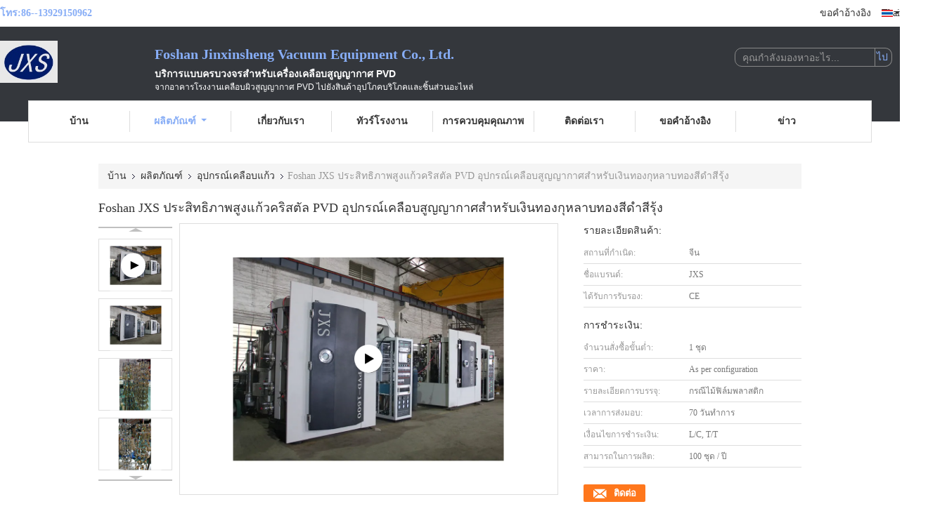

--- FILE ---
content_type: text/html
request_url: https://thai.vacuum-coatingmachine.com/sale-12386975-foshan-jxs-high-efficiency-glass-crystal-pvd-vacuum-coating-equipment-for-golden-silver-rose-gold-bl.html
body_size: 38282
content:

<!DOCTYPE html>
<html lang="th">
<head>
	<meta charset="utf-8">
	<meta http-equiv="X-UA-Compatible" content="IE=edge">
	<meta name="viewport" content="width=device-width, initial-scale=1.0, maximum-scale=5.1, minimum-scale=1">
    <title>Foshan JXS ประสิทธิภาพสูงแก้วคริสตัล PVD อุปกรณ์เคลือบสูญญากาศสำหรับเงินทองกุหลาบทองสีดำสีรุ้ง</title>
    <meta name="keywords" content="เครื่องเคลือบแก้ว, อุปกรณ์เคลือบพลาสม่า, อุปกรณ์เคลือบแก้ว" />
    <meta name="description" content="คุณภาพสูง Foshan JXS ประสิทธิภาพสูงแก้วคริสตัล PVD อุปกรณ์เคลือบสูญญากาศสำหรับเงินทองกุหลาบทองสีดำสีรุ้ง จากประเทศจีน, ตลาดสินค้าชั้นนําของจีน เครื่องเคลือบแก้ว สินค้า, ด้วยการควบคุมคุณภาพอย่างเข้มงวด อุปกรณ์เคลือบพลาสม่า โรงงาน, ผลิตที่มีคุณภาพสูง อุปกรณ์เคลือบพลาสม่า ผลิตภัณฑ์." />
    <link type='text/css' rel='stylesheet' href='/??/images/global.css,/photo/vacuum-coatingmachine/sitetpl/style/common.css?ver=1751434909' media='all'>
			  <script type='text/javascript' src='/js/jquery.js'></script><meta property="og:title" content="Foshan JXS ประสิทธิภาพสูงแก้วคริสตัล PVD อุปกรณ์เคลือบสูญญากาศสำหรับเงินทองกุหลาบทองสีดำสีรุ้ง" />
<meta property="og:description" content="คุณภาพสูง Foshan JXS ประสิทธิภาพสูงแก้วคริสตัล PVD อุปกรณ์เคลือบสูญญากาศสำหรับเงินทองกุหลาบทองสีดำสีรุ้ง จากประเทศจีน, ตลาดสินค้าชั้นนําของจีน เครื่องเคลือบแก้ว สินค้า, ด้วยการควบคุมคุณภาพอย่างเข้มงวด อุปกรณ์เคลือบพลาสม่า โรงงาน, ผลิตที่มีคุณภาพสูง อุปกรณ์เคลือบพลาสม่า ผลิตภัณฑ์." />
<meta property="og:type" content="product" />
<meta property="og:availability" content="instock" />
<meta property="og:site_name" content="Foshan Jinxinsheng Vacuum Equipment Co., Ltd." />
<meta property="og:url" content="https://thai.vacuum-coatingmachine.com/sale-12386975-foshan-jxs-high-efficiency-glass-crystal-pvd-vacuum-coating-equipment-for-golden-silver-rose-gold-bl.html" />
<meta property="og:image" content="https://thai.vacuum-coatingmachine.com/photo/ps25574803-foshan_jxs_high_efficiency_glass_crystal_pvd_vacuum_coating_equipment_for_golden_silver_rose_gold_black_rainbow_color.jpg" />
<link rel="canonical" href="https://thai.vacuum-coatingmachine.com/sale-12386975-foshan-jxs-high-efficiency-glass-crystal-pvd-vacuum-coating-equipment-for-golden-silver-rose-gold-bl.html" />
<link rel="alternate" href="https://m.thai.vacuum-coatingmachine.com/sale-12386975-foshan-jxs-high-efficiency-glass-crystal-pvd-vacuum-coating-equipment-for-golden-silver-rose-gold-bl.html" media="only screen and (max-width: 640px)" />
<link rel="stylesheet" type="text/css" href="/js/guidefirstcommon.css" />
<style type="text/css">
/*<![CDATA[*/
.consent__cookie {position: fixed;top: 0;left: 0;width: 100%;height: 0%;z-index: 100000;}.consent__cookie_bg {position: fixed;top: 0;left: 0;width: 100%;height: 100%;background: #000;opacity: .6;display: none }.consent__cookie_rel {position: fixed;bottom:0;left: 0;width: 100%;background: #fff;display: -webkit-box;display: -ms-flexbox;display: flex;flex-wrap: wrap;padding: 24px 80px;-webkit-box-sizing: border-box;box-sizing: border-box;-webkit-box-pack: justify;-ms-flex-pack: justify;justify-content: space-between;-webkit-transition: all ease-in-out .3s;transition: all ease-in-out .3s }.consent__close {position: absolute;top: 20px;right: 20px;cursor: pointer }.consent__close svg {fill: #777 }.consent__close:hover svg {fill: #000 }.consent__cookie_box {flex: 1;word-break: break-word;}.consent__warm {color: #777;font-size: 16px;margin-bottom: 12px;line-height: 19px }.consent__title {color: #333;font-size: 20px;font-weight: 600;margin-bottom: 12px;line-height: 23px }.consent__itxt {color: #333;font-size: 14px;margin-bottom: 12px;display: -webkit-box;display: -ms-flexbox;display: flex;-webkit-box-align: center;-ms-flex-align: center;align-items: center }.consent__itxt i {display: -webkit-inline-box;display: -ms-inline-flexbox;display: inline-flex;width: 28px;height: 28px;border-radius: 50%;background: #e0f9e9;margin-right: 8px;-webkit-box-align: center;-ms-flex-align: center;align-items: center;-webkit-box-pack: center;-ms-flex-pack: center;justify-content: center }.consent__itxt svg {fill: #3ca860 }.consent__txt {color: #a6a6a6;font-size: 14px;margin-bottom: 8px;line-height: 17px }.consent__btns {display: -webkit-box;display: -ms-flexbox;display: flex;-webkit-box-orient: vertical;-webkit-box-direction: normal;-ms-flex-direction: column;flex-direction: column;-webkit-box-pack: center;-ms-flex-pack: center;justify-content: center;flex-shrink: 0;}.consent__btn {width: 280px;height: 40px;line-height: 40px;text-align: center;background: #3ca860;color: #fff;border-radius: 4px;margin: 8px 0;-webkit-box-sizing: border-box;box-sizing: border-box;cursor: pointer;font-size:14px}.consent__btn:hover {background: #00823b }.consent__btn.empty {color: #3ca860;border: 1px solid #3ca860;background: #fff }.consent__btn.empty:hover {background: #3ca860;color: #fff }.open .consent__cookie_bg {display: block }.open .consent__cookie_rel {bottom: 0 }@media (max-width: 760px) {.consent__btns {width: 100%;align-items: center;}.consent__cookie_rel {padding: 20px 24px }}.consent__cookie.open {display: block;}.consent__cookie {display: none;}
/*]]>*/
</style>
<style type="text/css">
/*<![CDATA[*/
@media only screen and (max-width:640px){.contact_now_dialog .content-wrap .desc{background-image:url(/images/cta_images/bg_s.png) !important}}.contact_now_dialog .content-wrap .content-wrap_header .cta-close{background-image:url(/images/cta_images/sprite.png) !important}.contact_now_dialog .content-wrap .desc{background-image:url(/images/cta_images/bg_l.png) !important}.contact_now_dialog .content-wrap .cta-btn i{background-image:url(/images/cta_images/sprite.png) !important}.contact_now_dialog .content-wrap .head-tip img{content:url(/images/cta_images/cta_contact_now.png) !important}.cusim{background-image:url(/images/imicon/im.svg) !important}.cuswa{background-image:url(/images/imicon/wa.png) !important}.cusall{background-image:url(/images/imicon/allchat.svg) !important}
/*]]>*/
</style>
<script type="text/javascript" src="/js/guidefirstcommon.js"></script>
<script type="text/javascript">
/*<![CDATA[*/
window.isvideotpl = 1;window.detailurl = '/videos-12386975-foshan-jxs-high-efficiency-glass-crystal-pvd-vacuum-coating-equipment-for-golden-silver-rose-gold-bl.html';
var colorUrl = '';var isShowGuide = 2;var showGuideColor = 0;var im_appid = 10003;var im_msg="Good day, what product are you looking for?";

var cta_cid = 45095;var use_defaulProductInfo = 1;var cta_pid = 12386975;var test_company = 0;var webim_domain = '';var company_type = 0;var cta_equipment = 'pc'; var setcookie = 'setwebimCookie(59511,12386975,0)'; var whatsapplink = "https://wa.me/8613929150962?text=Hi%2C+I%27m+interested+in+Foshan+JXS+%E0%B8%9B%E0%B8%A3%E0%B8%B0%E0%B8%AA%E0%B8%B4%E0%B8%97%E0%B8%98%E0%B8%B4%E0%B8%A0%E0%B8%B2%E0%B8%9E%E0%B8%AA%E0%B8%B9%E0%B8%87%E0%B9%81%E0%B8%81%E0%B9%89%E0%B8%A7%E0%B8%84%E0%B8%A3%E0%B8%B4%E0%B8%AA%E0%B8%95%E0%B8%B1%E0%B8%A5+PVD+%E0%B8%AD%E0%B8%B8%E0%B8%9B%E0%B8%81%E0%B8%A3%E0%B8%93%E0%B9%8C%E0%B9%80%E0%B8%84%E0%B8%A5%E0%B8%B7%E0%B8%AD%E0%B8%9A%E0%B8%AA%E0%B8%B9%E0%B8%8D%E0%B8%8D%E0%B8%B2%E0%B8%81%E0%B8%B2%E0%B8%A8%E0%B8%AA%E0%B8%B3%E0%B8%AB%E0%B8%A3%E0%B8%B1%E0%B8%9A%E0%B9%80%E0%B8%87%E0%B8%B4%E0%B8%99%E0%B8%97%E0%B8%AD%E0%B8%87%E0%B8%81%E0%B8%B8%E0%B8%AB%E0%B8%A5%E0%B8%B2%E0%B8%9A%E0%B8%97%E0%B8%AD%E0%B8%87%E0%B8%AA%E0%B8%B5%E0%B8%94%E0%B8%B3%E0%B8%AA%E0%B8%B5%E0%B8%A3%E0%B8%B8%E0%B9%89%E0%B8%87."; function insertMeta(){var str = '<meta name="mobile-web-app-capable" content="yes" /><meta name="viewport" content="width=device-width, initial-scale=1.0" />';document.head.insertAdjacentHTML('beforeend',str);} var element = document.querySelector('a.footer_webim_a[href="/webim/webim_tab.html"]');if (element) {element.parentNode.removeChild(element);}

var colorUrl = '';
var aisearch = 0;
var selfUrl = '';
window.playerReportUrl='/vod/view_count/report';
var query_string = ["Products","Detail"];
var g_tp = '';
var customtplcolor = 99341;
var str_chat = 'สนุกสนาน';
				var str_call_now = 'โทรหาตอนนี้';
var str_chat_now = 'พูดคุยกันตอนนี้';
var str_contact1 = 'หา ราคา ที่ ดี ที่สุด';var str_chat_lang='thai';var str_contact2 = 'รับราคา';var str_contact2 = 'ราคาที่ดีที่สุด';var str_contact = 'ติดต่อ';
window.predomainsub = "";
/*]]>*/
</script>
</head>
<body>
<img src="/logo.gif" style="display:none" alt="logo"/>
<a style="display: none!important;" title="Foshan Jinxinsheng Vacuum Equipment Co., Ltd." class="float-inquiry" href="/contactnow.html" onclick='setinquiryCookie("{\"showproduct\":1,\"pid\":\"12386975\",\"name\":\"Foshan JXS \\u0e1b\\u0e23\\u0e30\\u0e2a\\u0e34\\u0e17\\u0e18\\u0e34\\u0e20\\u0e32\\u0e1e\\u0e2a\\u0e39\\u0e07\\u0e41\\u0e01\\u0e49\\u0e27\\u0e04\\u0e23\\u0e34\\u0e2a\\u0e15\\u0e31\\u0e25 PVD \\u0e2d\\u0e38\\u0e1b\\u0e01\\u0e23\\u0e13\\u0e4c\\u0e40\\u0e04\\u0e25\\u0e37\\u0e2d\\u0e1a\\u0e2a\\u0e39\\u0e0d\\u0e0d\\u0e32\\u0e01\\u0e32\\u0e28\\u0e2a\\u0e33\\u0e2b\\u0e23\\u0e31\\u0e1a\\u0e40\\u0e07\\u0e34\\u0e19\\u0e17\\u0e2d\\u0e07\\u0e01\\u0e38\\u0e2b\\u0e25\\u0e32\\u0e1a\\u0e17\\u0e2d\\u0e07\\u0e2a\\u0e35\\u0e14\\u0e33\\u0e2a\\u0e35\\u0e23\\u0e38\\u0e49\\u0e07\",\"source_url\":\"\\/videos-12386975-foshan-jxs-high-efficiency-glass-crystal-pvd-vacuum-coating-equipment-for-golden-silver-rose-gold-bl.html\",\"picurl\":\"\\/photo\\/pd25574803-foshan_jxs_high_efficiency_glass_crystal_pvd_vacuum_coating_equipment_for_golden_silver_rose_gold_black_rainbow_color.jpg\",\"propertyDetail\":[[\"\\u0e27\\u0e31\\u0e2a\\u0e14\\u0e38\\u0e2b\\u0e49\\u0e2d\\u0e07\",\"\\u0e2a\\u0e41\\u0e15\\u0e19\\u0e40\\u0e25\\u0e2a 304\"],[\"\\u0e23\\u0e30\\u0e1a\\u0e1a\\u0e01\\u0e32\\u0e23\\u0e04\\u0e27\\u0e1a\\u0e04\\u0e38\\u0e21\",\"\\u0e40\\u0e15\\u0e47\\u0e21\\u0e2d\\u0e31\\u0e15\\u0e42\\u0e19\\u0e21\\u0e31\\u0e15\\u0e34, \\u0e01\\u0e36\\u0e48\\u0e07\\u0e2d\\u0e31\\u0e15\\u0e42\\u0e19\\u0e21\\u0e31\\u0e15\\u0e34, \\u0e04\\u0e39\\u0e48\\u0e21\\u0e37\\u0e2d\"],[\"\\u0e01\\u0e32\\u0e23\\u0e1b\\u0e23\\u0e30\\u0e01\\u0e31\\u0e19\",\"\\u0e1b\\u0e35\\u0e17\\u0e35\\u0e48 1\"],[\"\\u0e2b\\u0e25\\u0e31\\u0e07\\u0e01\\u0e32\\u0e23\\u0e02\\u0e32\\u0e22\",\"\\u0e27\\u0e34\\u0e28\\u0e27\\u0e01\\u0e23\\u0e1e\\u0e23\\u0e49\\u0e2d\\u0e21\\u0e43\\u0e2b\\u0e49\\u0e1a\\u0e23\\u0e34\\u0e01\\u0e32\\u0e23\\u0e43\\u0e19\\u0e15\\u0e48\\u0e32\\u0e07\\u0e1b\\u0e23\\u0e30\\u0e40\\u0e17\\u0e28\"]],\"company_name\":null,\"picurl_c\":\"\\/photo\\/pc25574803-foshan_jxs_high_efficiency_glass_crystal_pvd_vacuum_coating_equipment_for_golden_silver_rose_gold_black_rainbow_color.jpg\",\"price\":\"As per configuration\",\"username\":\"cassiel\",\"viewTime\":\"\\u0e40\\u0e02\\u0e49\\u0e32\\u0e2a\\u0e39\\u0e48\\u0e23\\u0e30\\u0e1a\\u0e1a\\u0e25\\u0e48\\u0e32\\u0e2a\\u0e38\\u0e14 : 1 \\u0e0a\\u0e31\\u0e48\\u0e27\\u0e42\\u0e21\\u0e07 57 \\u0e19\\u0e32\\u0e17\\u0e35 \\u0e21\\u0e32\\u0e41\\u0e25\\u0e49\\u0e27\",\"subject\":\"\\u0e01\\u0e23\\u0e38\\u0e13\\u0e32\\u0e2a\\u0e48\\u0e07\\u0e02\\u0e49\\u0e2d\\u0e21\\u0e39\\u0e25\\u0e40\\u0e1e\\u0e34\\u0e48\\u0e21\\u0e40\\u0e15\\u0e34\\u0e21\\u0e08\\u0e32\\u0e01\\u0e02\\u0e2d\\u0e07\\u0e04\\u0e38\\u0e13\",\"countrycode\":\"BE\"}");'></a>
<script>
var originProductInfo = '';
var originProductInfo = {"showproduct":1,"pid":"12386975","name":"Foshan JXS \u0e1b\u0e23\u0e30\u0e2a\u0e34\u0e17\u0e18\u0e34\u0e20\u0e32\u0e1e\u0e2a\u0e39\u0e07\u0e41\u0e01\u0e49\u0e27\u0e04\u0e23\u0e34\u0e2a\u0e15\u0e31\u0e25 PVD \u0e2d\u0e38\u0e1b\u0e01\u0e23\u0e13\u0e4c\u0e40\u0e04\u0e25\u0e37\u0e2d\u0e1a\u0e2a\u0e39\u0e0d\u0e0d\u0e32\u0e01\u0e32\u0e28\u0e2a\u0e33\u0e2b\u0e23\u0e31\u0e1a\u0e40\u0e07\u0e34\u0e19\u0e17\u0e2d\u0e07\u0e01\u0e38\u0e2b\u0e25\u0e32\u0e1a\u0e17\u0e2d\u0e07\u0e2a\u0e35\u0e14\u0e33\u0e2a\u0e35\u0e23\u0e38\u0e49\u0e07","source_url":"\/videos-12386975-foshan-jxs-high-efficiency-glass-crystal-pvd-vacuum-coating-equipment-for-golden-silver-rose-gold-bl.html","picurl":"\/photo\/pd25574803-foshan_jxs_high_efficiency_glass_crystal_pvd_vacuum_coating_equipment_for_golden_silver_rose_gold_black_rainbow_color.jpg","propertyDetail":[["\u0e27\u0e31\u0e2a\u0e14\u0e38\u0e2b\u0e49\u0e2d\u0e07","\u0e2a\u0e41\u0e15\u0e19\u0e40\u0e25\u0e2a 304"],["\u0e23\u0e30\u0e1a\u0e1a\u0e01\u0e32\u0e23\u0e04\u0e27\u0e1a\u0e04\u0e38\u0e21","\u0e40\u0e15\u0e47\u0e21\u0e2d\u0e31\u0e15\u0e42\u0e19\u0e21\u0e31\u0e15\u0e34, \u0e01\u0e36\u0e48\u0e07\u0e2d\u0e31\u0e15\u0e42\u0e19\u0e21\u0e31\u0e15\u0e34, \u0e04\u0e39\u0e48\u0e21\u0e37\u0e2d"],["\u0e01\u0e32\u0e23\u0e1b\u0e23\u0e30\u0e01\u0e31\u0e19","\u0e1b\u0e35\u0e17\u0e35\u0e48 1"],["\u0e2b\u0e25\u0e31\u0e07\u0e01\u0e32\u0e23\u0e02\u0e32\u0e22","\u0e27\u0e34\u0e28\u0e27\u0e01\u0e23\u0e1e\u0e23\u0e49\u0e2d\u0e21\u0e43\u0e2b\u0e49\u0e1a\u0e23\u0e34\u0e01\u0e32\u0e23\u0e43\u0e19\u0e15\u0e48\u0e32\u0e07\u0e1b\u0e23\u0e30\u0e40\u0e17\u0e28"]],"company_name":null,"picurl_c":"\/photo\/pc25574803-foshan_jxs_high_efficiency_glass_crystal_pvd_vacuum_coating_equipment_for_golden_silver_rose_gold_black_rainbow_color.jpg","price":"As per configuration","username":"cassiel","viewTime":"\u0e40\u0e02\u0e49\u0e32\u0e2a\u0e39\u0e48\u0e23\u0e30\u0e1a\u0e1a\u0e25\u0e48\u0e32\u0e2a\u0e38\u0e14 : 4 \u0e0a\u0e31\u0e48\u0e27\u0e42\u0e21\u0e07 57 \u0e19\u0e32\u0e17\u0e35 \u0e21\u0e32\u0e41\u0e25\u0e49\u0e27","subject":"\u0e2a\u0e19\u0e43\u0e08\u0e02\u0e2d\u0e07\u0e04\u0e38\u0e13","countrycode":"BE"};
var save_url = "/contactsave.html";
var update_url = "/updateinquiry.html";
var productInfo = {};
var defaulProductInfo = {};
var myDate = new Date();
var curDate = myDate.getFullYear()+'-'+(parseInt(myDate.getMonth())+1)+'-'+myDate.getDate();
var message = '';
var default_pop = 1;
var leaveMessageDialog = document.getElementsByClassName('leave-message-dialog')[0]; // 获取弹层
var _$$ = function (dom) {
    return document.querySelectorAll(dom);
};
resInfo = originProductInfo;
resInfo['name'] = resInfo['name'] || '';
defaulProductInfo.pid = resInfo['pid'];
defaulProductInfo.productName = resInfo['name'] ?? '';
defaulProductInfo.productInfo = resInfo['propertyDetail'];
defaulProductInfo.productImg = resInfo['picurl_c'];
defaulProductInfo.subject = resInfo['subject'] ?? '';
defaulProductInfo.productImgAlt = resInfo['name'] ?? '';
var inquirypopup_tmp = 1;
var message = 'ที่รัก,'+'\r\n'+"ฉันสนใจ"+' '+trim(resInfo['name'])+", คุณช่วยส่งรายละเอียดเพิ่มเติมเช่นประเภทขนาด MOQ วัสดุ ฯลฯ"+'\r\n'+"ขอบคุณ!"+'\r\n'+"";
var message_1 = 'ที่รัก,'+'\r\n'+"ฉันสนใจ"+' '+trim(resInfo['name'])+", คุณช่วยส่งรายละเอียดเพิ่มเติมเช่นประเภทขนาด MOQ วัสดุ ฯลฯ"+'\r\n'+"ขอบคุณ!"+'\r\n'+"";
var message_2 = 'สวัสดี,'+'\r\n'+"ฉันกำลังมองหา"+' '+trim(resInfo['name'])+", กรุณาส่งราคาสเปคและรูปภาพให้ฉัน"+'\r\n'+"คำตอบที่รวดเร็วของคุณจะได้รับการชื่นชมอย่างมาก"+'\r\n'+"อย่าลังเลที่จะติดต่อฉันสำหรับข้อมูลเพิ่มเติม"+'\r\n'+"ขอบคุณมาก.";
var message_3 = 'สวัสดี,'+'\r\n'+trim(resInfo['name'])+' '+"ตรงตามความคาดหวังของฉัน"+'\r\n'+"โปรดให้ราคาที่ดีที่สุดและข้อมูลผลิตภัณฑ์อื่น ๆ แก่ฉัน"+'\r\n'+"อย่าลังเลที่จะติดต่อฉันทางอีเมลของฉัน"+'\r\n'+"ขอบคุณมาก.";

var message_4 = 'ที่รัก,'+'\r\n'+"ราคา FOB สำหรับไฟล์"+' '+trim(resInfo['name'])+'?'+'\r\n'+"ชื่อพอร์ตใดที่ใกล้ที่สุด"+'\r\n'+"โปรดตอบกลับฉันโดยเร็วที่สุดการแบ่งปันข้อมูลเพิ่มเติมจะดีกว่า"+'\r\n'+"ความนับถือ!";
var message_5 = 'สวัสดี,'+'\r\n'+"ฉันสนใจไฟล์"+' '+trim(resInfo['name'])+'.'+'\r\n'+"กรุณาส่งรายละเอียดผลิตภัณฑ์ของคุณมาให้ฉัน"+'\r\n'+"รอการตอบกลับอย่างรวดเร็วของคุณ"+'\r\n'+"อย่าลังเลที่จะติดต่อฉันทางไปรษณีย์"+'\r\n'+"ความนับถือ!";

var message_6 = 'ที่รัก,'+'\r\n'+"โปรดให้ข้อมูลเกี่ยวกับไฟล์"+' '+trim(resInfo['name'])+", เช่นประเภทขนาดวัสดุและราคาที่ดีที่สุด"+'\r\n'+"รอการตอบกลับอย่างรวดเร็วของคุณ"+'\r\n'+"ขอขอบคุณ!";
var message_7 = 'ที่รัก,'+'\r\n'+"คุณสามารถจัดหา"+' '+trim(resInfo['name'])+" "+'\r\n'+"อันดับแรกเราต้องการรายการราคาและรายละเอียดผลิตภัณฑ์บางอย่าง"+'\r\n'+"ฉันหวังว่าจะได้รับคำตอบโดยเร็วและหวังว่าจะได้รับความร่วมมือ"+'\r\n'+"ขอบคุณมาก.";
var message_8 = 'สวัสดี'+'\r\n'+"ฉันกำลังมองหา"+' '+trim(resInfo['name'])+", โปรดให้ข้อมูลผลิตภัณฑ์โดยละเอียดเพิ่มเติม"+'\r\n'+"ฉันหวังว่าจะได้รับคำตอบจากคุณ"+'\r\n'+"ขอขอบคุณ!";
var message_9 = 'สวัสดี,'+'\r\n'+"ของคุณ"+' '+trim(resInfo['name'])+" ตรงตามความต้องการของฉันเป็นอย่างดี"+'\r\n'+"กรุณาส่งราคาสเปคและรุ่นที่คล้ายกันมาให้ฉัน"+'\r\n'+"อย่าลังเลที่จะแชทกับฉัน"+'\r\n'+"ขอบคุณ!";
var message_10 = 'ที่รัก,'+'\r\n'+"ฉันต้องการทราบข้อมูลเพิ่มเติมเกี่ยวกับรายละเอียดและใบเสนอราคาของ"+' '+trim(resInfo['name'])+'.'+'\r\n'+"สามารถติดต่อฉันได้ทุกเวลา."+'\r\n'+"ความนับถือ!";

var r = getRandom(1,10);

defaulProductInfo.message = eval("message_"+r);
    defaulProductInfo.message = eval("message_"+r);
        var mytAjax = {

    post: function(url, data, fn) {
        var xhr = new XMLHttpRequest();
        xhr.open("POST", url, true);
        xhr.setRequestHeader("Content-Type", "application/x-www-form-urlencoded;charset=UTF-8");
        xhr.setRequestHeader("X-Requested-With", "XMLHttpRequest");
        xhr.setRequestHeader('Content-Type','text/plain;charset=UTF-8');
        xhr.onreadystatechange = function() {
            if(xhr.readyState == 4 && (xhr.status == 200 || xhr.status == 304)) {
                fn.call(this, xhr.responseText);
            }
        };
        xhr.send(data);
    },

    postform: function(url, data, fn) {
        var xhr = new XMLHttpRequest();
        xhr.open("POST", url, true);
        xhr.setRequestHeader("X-Requested-With", "XMLHttpRequest");
        xhr.onreadystatechange = function() {
            if(xhr.readyState == 4 && (xhr.status == 200 || xhr.status == 304)) {
                fn.call(this, xhr.responseText);
            }
        };
        xhr.send(data);
    }
};
/*window.onload = function(){
    leaveMessageDialog = document.getElementsByClassName('leave-message-dialog')[0];
    if (window.localStorage.recordDialogStatus=='undefined' || (window.localStorage.recordDialogStatus!='undefined' && window.localStorage.recordDialogStatus != curDate)) {
        setTimeout(function(){
            if(parseInt(inquirypopup_tmp%10) == 1){
                creatDialog(defaulProductInfo, 1);
            }
        }, 6000);
    }
};*/
function trim(str)
{
    str = str.replace(/(^\s*)/g,"");
    return str.replace(/(\s*$)/g,"");
};
function getRandom(m,n){
    var num = Math.floor(Math.random()*(m - n) + n);
    return num;
};
function strBtn(param) {

    var starattextarea = document.getElementById("textareamessage").value.length;
    var email = document.getElementById("startEmail").value;

    var default_tip = document.querySelectorAll(".watermark_container").length;
    if (20 < starattextarea && starattextarea < 3000) {
        if(default_tip>0){
            document.getElementById("textareamessage1").parentNode.parentNode.nextElementSibling.style.display = "none";
        }else{
            document.getElementById("textareamessage1").parentNode.nextElementSibling.style.display = "none";
        }

    } else {
        if(default_tip>0){
            document.getElementById("textareamessage1").parentNode.parentNode.nextElementSibling.style.display = "block";
        }else{
            document.getElementById("textareamessage1").parentNode.nextElementSibling.style.display = "block";
        }

        return;
    }

    // var re = /^([a-zA-Z0-9_-])+@([a-zA-Z0-9_-])+\.([a-zA-Z0-9_-])+/i;/*邮箱不区分大小写*/
    var re = /^[a-zA-Z0-9][\w-]*(\.?[\w-]+)*@[a-zA-Z0-9-]+(\.[a-zA-Z0-9]+)+$/i;
    if (!re.test(email)) {
        document.getElementById("startEmail").nextElementSibling.style.display = "block";
        return;
    } else {
        document.getElementById("startEmail").nextElementSibling.style.display = "none";
    }

    var subject = document.getElementById("pop_subject").value;
    var pid = document.getElementById("pop_pid").value;
    var message = document.getElementById("textareamessage").value;
    var sender_email = document.getElementById("startEmail").value;
    var tel = '';
    if (document.getElementById("tel0") != undefined && document.getElementById("tel0") != '')
        tel = document.getElementById("tel0").value;
    var form_serialize = '&tel='+tel;

    form_serialize = form_serialize.replace(/\+/g, "%2B");
    mytAjax.post(save_url,"pid="+pid+"&subject="+subject+"&email="+sender_email+"&message="+(message)+form_serialize,function(res){
        var mes = JSON.parse(res);
        if(mes.status == 200){
            var iid = mes.iid;
            document.getElementById("pop_iid").value = iid;
            document.getElementById("pop_uuid").value = mes.uuid;

            if(typeof gtag_report_conversion === "function"){
                gtag_report_conversion();//执行统计js代码
            }
            if(typeof fbq === "function"){
                fbq('track','Purchase');//执行统计js代码
            }
        }
    });
    for (var index = 0; index < document.querySelectorAll(".dialog-content-pql").length; index++) {
        document.querySelectorAll(".dialog-content-pql")[index].style.display = "none";
    };
    $('#idphonepql').val(tel);
    document.getElementById("dialog-content-pql-id").style.display = "block";
    ;
};
function twoBtnOk(param) {

    var selectgender = document.getElementById("Mr").innerHTML;
    var iid = document.getElementById("pop_iid").value;
    var sendername = document.getElementById("idnamepql").value;
    var senderphone = document.getElementById("idphonepql").value;
    var sendercname = document.getElementById("idcompanypql").value;
    var uuid = document.getElementById("pop_uuid").value;
    var gender = 2;
    if(selectgender == 'Mr.') gender = 0;
    if(selectgender == 'Mrs.') gender = 1;
    var pid = document.getElementById("pop_pid").value;
    var form_serialize = '';

        form_serialize = form_serialize.replace(/\+/g, "%2B");

    mytAjax.post(update_url,"iid="+iid+"&gender="+gender+"&uuid="+uuid+"&name="+(sendername)+"&tel="+(senderphone)+"&company="+(sendercname)+form_serialize,function(res){});

    for (var index = 0; index < document.querySelectorAll(".dialog-content-pql").length; index++) {
        document.querySelectorAll(".dialog-content-pql")[index].style.display = "none";
    };
    document.getElementById("dialog-content-pql-ok").style.display = "block";

};
function toCheckMust(name) {
    $('#'+name+'error').hide();
}
function handClidk(param) {
    var starattextarea = document.getElementById("textareamessage1").value.length;
    var email = document.getElementById("startEmail1").value;
    var default_tip = document.querySelectorAll(".watermark_container").length;
    if (20 < starattextarea && starattextarea < 3000) {
        if(default_tip>0){
            document.getElementById("textareamessage1").parentNode.parentNode.nextElementSibling.style.display = "none";
        }else{
            document.getElementById("textareamessage1").parentNode.nextElementSibling.style.display = "none";
        }

    } else {
        if(default_tip>0){
            document.getElementById("textareamessage1").parentNode.parentNode.nextElementSibling.style.display = "block";
        }else{
            document.getElementById("textareamessage1").parentNode.nextElementSibling.style.display = "block";
        }

        return;
    }

    // var re = /^([a-zA-Z0-9_-])+@([a-zA-Z0-9_-])+\.([a-zA-Z0-9_-])+/i;
    var re = /^[a-zA-Z0-9][\w-]*(\.?[\w-]+)*@[a-zA-Z0-9-]+(\.[a-zA-Z0-9]+)+$/i;
    if (!re.test(email)) {
        document.getElementById("startEmail1").nextElementSibling.style.display = "block";
        return;
    } else {
        document.getElementById("startEmail1").nextElementSibling.style.display = "none";
    }

    var subject = document.getElementById("pop_subject").value;
    var pid = document.getElementById("pop_pid").value;
    var message = document.getElementById("textareamessage1").value;
    var sender_email = document.getElementById("startEmail1").value;
    var form_serialize = tel = '';
    if (document.getElementById("tel1") != undefined && document.getElementById("tel1") != '')
        tel = document.getElementById("tel1").value;
        mytAjax.post(save_url,"email="+sender_email+"&tel="+tel+"&pid="+pid+"&message="+message+"&subject="+subject+form_serialize,function(res){

        var mes = JSON.parse(res);
        if(mes.status == 200){
            var iid = mes.iid;
            document.getElementById("pop_iid").value = iid;
            document.getElementById("pop_uuid").value = mes.uuid;
            if(typeof gtag_report_conversion === "function"){
                gtag_report_conversion();//执行统计js代码
            }
        }

    });
    for (var index = 0; index < document.querySelectorAll(".dialog-content-pql").length; index++) {
        document.querySelectorAll(".dialog-content-pql")[index].style.display = "none";
    };
    $('#idphonepql').val(tel);
    document.getElementById("dialog-content-pql-id").style.display = "block";

};
window.addEventListener('load', function () {
    $('.checkbox-wrap label').each(function(){
        if($(this).find('input').prop('checked')){
            $(this).addClass('on')
        }else {
            $(this).removeClass('on')
        }
    })
    $(document).on('click', '.checkbox-wrap label' , function(ev){
        if (ev.target.tagName.toUpperCase() != 'INPUT') {
            $(this).toggleClass('on')
        }
    })
})

function hand_video(pdata) {
    data = JSON.parse(pdata);
    productInfo.productName = data.productName;
    productInfo.productInfo = data.productInfo;
    productInfo.productImg = data.productImg;
    productInfo.subject = data.subject;

    var message = 'ที่รัก,'+'\r\n'+"ฉันสนใจ"+' '+trim(data.productName)+", คุณช่วยส่งรายละเอียดเพิ่มเติมเช่นประเภทขนาดปริมาณวัสดุ ฯลฯ ให้ฉันได้ไหม"+'\r\n'+"ขอบคุณ!"+'\r\n'+"";

    var message = 'ที่รัก,'+'\r\n'+"ฉันสนใจ"+' '+trim(data.productName)+", คุณช่วยส่งรายละเอียดเพิ่มเติมเช่นประเภทขนาด MOQ วัสดุ ฯลฯ"+'\r\n'+"ขอบคุณ!"+'\r\n'+"";
    var message_1 = 'ที่รัก,'+'\r\n'+"ฉันสนใจ"+' '+trim(data.productName)+", คุณช่วยส่งรายละเอียดเพิ่มเติมเช่นประเภทขนาด MOQ วัสดุ ฯลฯ"+'\r\n'+"ขอบคุณ!"+'\r\n'+"";
    var message_2 = 'สวัสดี,'+'\r\n'+"ฉันกำลังมองหา"+' '+trim(data.productName)+", กรุณาส่งราคาสเปคและรูปภาพให้ฉัน"+'\r\n'+"คำตอบที่รวดเร็วของคุณจะได้รับการชื่นชมอย่างมาก"+'\r\n'+"อย่าลังเลที่จะติดต่อฉันสำหรับข้อมูลเพิ่มเติม"+'\r\n'+"ขอบคุณมาก.";
    var message_3 = 'สวัสดี,'+'\r\n'+trim(data.productName)+' '+"ตรงตามความคาดหวังของฉัน"+'\r\n'+"โปรดให้ราคาที่ดีที่สุดและข้อมูลผลิตภัณฑ์อื่น ๆ แก่ฉัน"+'\r\n'+"อย่าลังเลที่จะติดต่อฉันทางอีเมลของฉัน"+'\r\n'+"ขอบคุณมาก.";

    var message_4 = 'ที่รัก,'+'\r\n'+"ราคา FOB สำหรับไฟล์"+' '+trim(data.productName)+'?'+'\r\n'+"ชื่อพอร์ตใดที่ใกล้ที่สุด"+'\r\n'+"โปรดตอบกลับฉันโดยเร็วที่สุดการแบ่งปันข้อมูลเพิ่มเติมจะดีกว่า"+'\r\n'+"ความนับถือ!";
    var message_5 = 'สวัสดี,'+'\r\n'+"ฉันสนใจไฟล์"+' '+trim(data.productName)+'.'+'\r\n'+"กรุณาส่งรายละเอียดผลิตภัณฑ์ของคุณมาให้ฉัน"+'\r\n'+"รอการตอบกลับอย่างรวดเร็วของคุณ"+'\r\n'+"อย่าลังเลที่จะติดต่อฉันทางไปรษณีย์"+'\r\n'+"ความนับถือ!";

    var message_6 = 'ที่รัก,'+'\r\n'+"โปรดให้ข้อมูลเกี่ยวกับไฟล์"+' '+trim(data.productName)+", เช่นประเภทขนาดวัสดุและราคาที่ดีที่สุด"+'\r\n'+"รอการตอบกลับอย่างรวดเร็วของคุณ"+'\r\n'+"ขอขอบคุณ!";
    var message_7 = 'ที่รัก,'+'\r\n'+"คุณสามารถจัดหา"+' '+trim(data.productName)+" "+'\r\n'+"อันดับแรกเราต้องการรายการราคาและรายละเอียดผลิตภัณฑ์บางอย่าง"+'\r\n'+"ฉันหวังว่าจะได้รับคำตอบโดยเร็วและหวังว่าจะได้รับความร่วมมือ"+'\r\n'+"ขอบคุณมาก.";
    var message_8 = 'สวัสดี'+'\r\n'+"ฉันกำลังมองหา"+' '+trim(data.productName)+", โปรดให้ข้อมูลผลิตภัณฑ์โดยละเอียดเพิ่มเติม"+'\r\n'+"ฉันหวังว่าจะได้รับคำตอบจากคุณ"+'\r\n'+"ขอขอบคุณ!";
    var message_9 = 'สวัสดี,'+'\r\n'+"ของคุณ"+' '+trim(data.productName)+" ตรงตามความต้องการของฉันเป็นอย่างดี"+'\r\n'+"กรุณาส่งราคาสเปคและรุ่นที่คล้ายกันมาให้ฉัน"+'\r\n'+"อย่าลังเลที่จะแชทกับฉัน"+'\r\n'+"ขอบคุณ!";
    var message_10 = 'ที่รัก,'+'\r\n'+"ฉันต้องการทราบข้อมูลเพิ่มเติมเกี่ยวกับรายละเอียดและใบเสนอราคาของ"+' '+trim(data.productName)+'.'+'\r\n'+"สามารถติดต่อฉันได้ทุกเวลา."+'\r\n'+"ความนับถือ!";

    var r = getRandom(1,10);

    productInfo.message = eval("message_"+r);
            if(parseInt(inquirypopup_tmp/10) == 1){
        productInfo.message = "";
    }
    productInfo.pid = data.pid;
    creatDialog(productInfo, 2);
};

function handDialog(pdata) {
    data = JSON.parse(pdata);
    productInfo.productName = data.productName;
    productInfo.productInfo = data.productInfo;
    productInfo.productImg = data.productImg;
    productInfo.subject = data.subject;

    var message = 'ที่รัก,'+'\r\n'+"ฉันสนใจ"+' '+trim(data.productName)+", คุณช่วยส่งรายละเอียดเพิ่มเติมเช่นประเภทขนาดปริมาณวัสดุ ฯลฯ ให้ฉันได้ไหม"+'\r\n'+"ขอบคุณ!"+'\r\n'+"";

    var message = 'ที่รัก,'+'\r\n'+"ฉันสนใจ"+' '+trim(data.productName)+", คุณช่วยส่งรายละเอียดเพิ่มเติมเช่นประเภทขนาด MOQ วัสดุ ฯลฯ"+'\r\n'+"ขอบคุณ!"+'\r\n'+"";
    var message_1 = 'ที่รัก,'+'\r\n'+"ฉันสนใจ"+' '+trim(data.productName)+", คุณช่วยส่งรายละเอียดเพิ่มเติมเช่นประเภทขนาด MOQ วัสดุ ฯลฯ"+'\r\n'+"ขอบคุณ!"+'\r\n'+"";
    var message_2 = 'สวัสดี,'+'\r\n'+"ฉันกำลังมองหา"+' '+trim(data.productName)+", กรุณาส่งราคาสเปคและรูปภาพให้ฉัน"+'\r\n'+"คำตอบที่รวดเร็วของคุณจะได้รับการชื่นชมอย่างมาก"+'\r\n'+"อย่าลังเลที่จะติดต่อฉันสำหรับข้อมูลเพิ่มเติม"+'\r\n'+"ขอบคุณมาก.";
    var message_3 = 'สวัสดี,'+'\r\n'+trim(data.productName)+' '+"ตรงตามความคาดหวังของฉัน"+'\r\n'+"โปรดให้ราคาที่ดีที่สุดและข้อมูลผลิตภัณฑ์อื่น ๆ แก่ฉัน"+'\r\n'+"อย่าลังเลที่จะติดต่อฉันทางอีเมลของฉัน"+'\r\n'+"ขอบคุณมาก.";

    var message_4 = 'ที่รัก,'+'\r\n'+"ราคา FOB สำหรับไฟล์"+' '+trim(data.productName)+'?'+'\r\n'+"ชื่อพอร์ตใดที่ใกล้ที่สุด"+'\r\n'+"โปรดตอบกลับฉันโดยเร็วที่สุดการแบ่งปันข้อมูลเพิ่มเติมจะดีกว่า"+'\r\n'+"ความนับถือ!";
    var message_5 = 'สวัสดี,'+'\r\n'+"ฉันสนใจไฟล์"+' '+trim(data.productName)+'.'+'\r\n'+"กรุณาส่งรายละเอียดผลิตภัณฑ์ของคุณมาให้ฉัน"+'\r\n'+"รอการตอบกลับอย่างรวดเร็วของคุณ"+'\r\n'+"อย่าลังเลที่จะติดต่อฉันทางไปรษณีย์"+'\r\n'+"ความนับถือ!";

    var message_6 = 'ที่รัก,'+'\r\n'+"โปรดให้ข้อมูลเกี่ยวกับไฟล์"+' '+trim(data.productName)+", เช่นประเภทขนาดวัสดุและราคาที่ดีที่สุด"+'\r\n'+"รอการตอบกลับอย่างรวดเร็วของคุณ"+'\r\n'+"ขอขอบคุณ!";
    var message_7 = 'ที่รัก,'+'\r\n'+"คุณสามารถจัดหา"+' '+trim(data.productName)+" "+'\r\n'+"อันดับแรกเราต้องการรายการราคาและรายละเอียดผลิตภัณฑ์บางอย่าง"+'\r\n'+"ฉันหวังว่าจะได้รับคำตอบโดยเร็วและหวังว่าจะได้รับความร่วมมือ"+'\r\n'+"ขอบคุณมาก.";
    var message_8 = 'สวัสดี'+'\r\n'+"ฉันกำลังมองหา"+' '+trim(data.productName)+", โปรดให้ข้อมูลผลิตภัณฑ์โดยละเอียดเพิ่มเติม"+'\r\n'+"ฉันหวังว่าจะได้รับคำตอบจากคุณ"+'\r\n'+"ขอขอบคุณ!";
    var message_9 = 'สวัสดี,'+'\r\n'+"ของคุณ"+' '+trim(data.productName)+" ตรงตามความต้องการของฉันเป็นอย่างดี"+'\r\n'+"กรุณาส่งราคาสเปคและรุ่นที่คล้ายกันมาให้ฉัน"+'\r\n'+"อย่าลังเลที่จะแชทกับฉัน"+'\r\n'+"ขอบคุณ!";
    var message_10 = 'ที่รัก,'+'\r\n'+"ฉันต้องการทราบข้อมูลเพิ่มเติมเกี่ยวกับรายละเอียดและใบเสนอราคาของ"+' '+trim(data.productName)+'.'+'\r\n'+"สามารถติดต่อฉันได้ทุกเวลา."+'\r\n'+"ความนับถือ!";

    var r = getRandom(1,10);
    productInfo.message = eval("message_"+r);
            if(parseInt(inquirypopup_tmp/10) == 1){
        productInfo.message = "";
    }
    productInfo.pid = data.pid;
    creatDialog(productInfo, 2);
};

function closepql(param) {

    leaveMessageDialog.style.display = 'none';
};

function closepql2(param) {

    for (var index = 0; index < document.querySelectorAll(".dialog-content-pql").length; index++) {
        document.querySelectorAll(".dialog-content-pql")[index].style.display = "none";
    };
    document.getElementById("dialog-content-pql-ok").style.display = "block";
};

function decodeHtmlEntities(str) {
    var tempElement = document.createElement('div');
    tempElement.innerHTML = str;
    return tempElement.textContent || tempElement.innerText || '';
}

function initProduct(productInfo,type){

    productInfo.productName = decodeHtmlEntities(productInfo.productName);
    productInfo.message = decodeHtmlEntities(productInfo.message);

    leaveMessageDialog = document.getElementsByClassName('leave-message-dialog')[0];
    leaveMessageDialog.style.display = "block";
    if(type == 3){
        var popinquiryemail = document.getElementById("popinquiryemail").value;
        _$$("#startEmail1")[0].value = popinquiryemail;
    }else{
        _$$("#startEmail1")[0].value = "";
    }
    _$$("#startEmail")[0].value = "";
    _$$("#idnamepql")[0].value = "";
    _$$("#idphonepql")[0].value = "";
    _$$("#idcompanypql")[0].value = "";

    _$$("#pop_pid")[0].value = productInfo.pid;
    _$$("#pop_subject")[0].value = productInfo.subject;
    
    if(parseInt(inquirypopup_tmp/10) == 1){
        productInfo.message = "";
    }

    _$$("#textareamessage1")[0].value = productInfo.message;
    _$$("#textareamessage")[0].value = productInfo.message;

    _$$("#dialog-content-pql-id .titlep")[0].innerHTML = productInfo.productName;
    _$$("#dialog-content-pql-id img")[0].setAttribute("src", productInfo.productImg);
    _$$("#dialog-content-pql-id img")[0].setAttribute("alt", productInfo.productImgAlt);

    _$$("#dialog-content-pql-id-hand img")[0].setAttribute("src", productInfo.productImg);
    _$$("#dialog-content-pql-id-hand img")[0].setAttribute("alt", productInfo.productImgAlt);
    _$$("#dialog-content-pql-id-hand .titlep")[0].innerHTML = productInfo.productName;

    if (productInfo.productInfo.length > 0) {
        var ul2, ul;
        ul = document.createElement("ul");
        for (var index = 0; index < productInfo.productInfo.length; index++) {
            var el = productInfo.productInfo[index];
            var li = document.createElement("li");
            var span1 = document.createElement("span");
            span1.innerHTML = el[0] + ":";
            var span2 = document.createElement("span");
            span2.innerHTML = el[1];
            li.appendChild(span1);
            li.appendChild(span2);
            ul.appendChild(li);

        }
        ul2 = ul.cloneNode(true);
        if (type === 1) {
            _$$("#dialog-content-pql-id .left")[0].replaceChild(ul, _$$("#dialog-content-pql-id .left ul")[0]);
        } else {
            _$$("#dialog-content-pql-id-hand .left")[0].replaceChild(ul2, _$$("#dialog-content-pql-id-hand .left ul")[0]);
            _$$("#dialog-content-pql-id .left")[0].replaceChild(ul, _$$("#dialog-content-pql-id .left ul")[0]);
        }
    };
    for (var index = 0; index < _$$("#dialog-content-pql-id .right ul li").length; index++) {
        _$$("#dialog-content-pql-id .right ul li")[index].addEventListener("click", function (params) {
            _$$("#dialog-content-pql-id .right #Mr")[0].innerHTML = this.innerHTML
        }, false)

    };

};
function closeInquiryCreateDialog() {
    document.getElementById("xuanpan_dialog_box_pql").style.display = "none";
};
function showInquiryCreateDialog() {
    document.getElementById("xuanpan_dialog_box_pql").style.display = "block";
};
function submitPopInquiry(){
    var message = document.getElementById("inquiry_message").value;
    var email = document.getElementById("inquiry_email").value;
    var subject = defaulProductInfo.subject;
    var pid = defaulProductInfo.pid;
    if (email === undefined) {
        showInquiryCreateDialog();
        document.getElementById("inquiry_email").style.border = "1px solid red";
        return false;
    };
    if (message === undefined) {
        showInquiryCreateDialog();
        document.getElementById("inquiry_message").style.border = "1px solid red";
        return false;
    };
    if (email.search(/^\w+((-\w+)|(\.\w+))*\@[A-Za-z0-9]+((\.|-)[A-Za-z0-9]+)*\.[A-Za-z0-9]+$/) == -1) {
        document.getElementById("inquiry_email").style.border= "1px solid red";
        showInquiryCreateDialog();
        return false;
    } else {
        document.getElementById("inquiry_email").style.border= "";
    };
    if (message.length < 20 || message.length >3000) {
        showInquiryCreateDialog();
        document.getElementById("inquiry_message").style.border = "1px solid red";
        return false;
    } else {
        document.getElementById("inquiry_message").style.border = "";
    };
    var tel = '';
    if (document.getElementById("tel") != undefined && document.getElementById("tel") != '')
        tel = document.getElementById("tel").value;

    mytAjax.post(save_url,"pid="+pid+"&subject="+subject+"&email="+email+"&message="+(message)+'&tel='+tel,function(res){
        var mes = JSON.parse(res);
        if(mes.status == 200){
            var iid = mes.iid;
            document.getElementById("pop_iid").value = iid;
            document.getElementById("pop_uuid").value = mes.uuid;

        }
    });
    initProduct(defaulProductInfo);
    for (var index = 0; index < document.querySelectorAll(".dialog-content-pql").length; index++) {
        document.querySelectorAll(".dialog-content-pql")[index].style.display = "none";
    };
    $('#idphonepql').val(tel);
    document.getElementById("dialog-content-pql-id").style.display = "block";

};

//带附件上传
function submitPopInquiryfile(email_id,message_id,check_sort,name_id,phone_id,company_id,attachments){

    if(typeof(check_sort) == 'undefined'){
        check_sort = 0;
    }
    var message = document.getElementById(message_id).value;
    var email = document.getElementById(email_id).value;
    var attachments = document.getElementById(attachments).value;
    if(typeof(name_id) !== 'undefined' && name_id != ""){
        var name  = document.getElementById(name_id).value;
    }
    if(typeof(phone_id) !== 'undefined' && phone_id != ""){
        var phone = document.getElementById(phone_id).value;
    }
    if(typeof(company_id) !== 'undefined' && company_id != ""){
        var company = document.getElementById(company_id).value;
    }
    var subject = defaulProductInfo.subject;
    var pid = defaulProductInfo.pid;

    if(check_sort == 0){
        if (email === undefined) {
            showInquiryCreateDialog();
            document.getElementById(email_id).style.border = "1px solid red";
            return false;
        };
        if (message === undefined) {
            showInquiryCreateDialog();
            document.getElementById(message_id).style.border = "1px solid red";
            return false;
        };

        if (email.search(/^\w+((-\w+)|(\.\w+))*\@[A-Za-z0-9]+((\.|-)[A-Za-z0-9]+)*\.[A-Za-z0-9]+$/) == -1) {
            document.getElementById(email_id).style.border= "1px solid red";
            showInquiryCreateDialog();
            return false;
        } else {
            document.getElementById(email_id).style.border= "";
        };
        if (message.length < 20 || message.length >3000) {
            showInquiryCreateDialog();
            document.getElementById(message_id).style.border = "1px solid red";
            return false;
        } else {
            document.getElementById(message_id).style.border = "";
        };
    }else{

        if (message === undefined) {
            showInquiryCreateDialog();
            document.getElementById(message_id).style.border = "1px solid red";
            return false;
        };

        if (email === undefined) {
            showInquiryCreateDialog();
            document.getElementById(email_id).style.border = "1px solid red";
            return false;
        };

        if (message.length < 20 || message.length >3000) {
            showInquiryCreateDialog();
            document.getElementById(message_id).style.border = "1px solid red";
            return false;
        } else {
            document.getElementById(message_id).style.border = "";
        };

        if (email.search(/^\w+((-\w+)|(\.\w+))*\@[A-Za-z0-9]+((\.|-)[A-Za-z0-9]+)*\.[A-Za-z0-9]+$/) == -1) {
            document.getElementById(email_id).style.border= "1px solid red";
            showInquiryCreateDialog();
            return false;
        } else {
            document.getElementById(email_id).style.border= "";
        };

    };

    mytAjax.post(save_url,"pid="+pid+"&subject="+subject+"&email="+email+"&message="+message+"&company="+company+"&attachments="+attachments,function(res){
        var mes = JSON.parse(res);
        if(mes.status == 200){
            var iid = mes.iid;
            document.getElementById("pop_iid").value = iid;
            document.getElementById("pop_uuid").value = mes.uuid;

            if(typeof gtag_report_conversion === "function"){
                gtag_report_conversion();//执行统计js代码
            }
            if(typeof fbq === "function"){
                fbq('track','Purchase');//执行统计js代码
            }
        }
    });
    initProduct(defaulProductInfo);

    if(name !== undefined && name != ""){
        _$$("#idnamepql")[0].value = name;
    }

    if(phone !== undefined && phone != ""){
        _$$("#idphonepql")[0].value = phone;
    }

    if(company !== undefined && company != ""){
        _$$("#idcompanypql")[0].value = company;
    }

    for (var index = 0; index < document.querySelectorAll(".dialog-content-pql").length; index++) {
        document.querySelectorAll(".dialog-content-pql")[index].style.display = "none";
    };
    document.getElementById("dialog-content-pql-id").style.display = "block";

};
function submitPopInquiryByParam(email_id,message_id,check_sort,name_id,phone_id,company_id){

    if(typeof(check_sort) == 'undefined'){
        check_sort = 0;
    }

    var senderphone = '';
    var message = document.getElementById(message_id).value;
    var email = document.getElementById(email_id).value;
    if(typeof(name_id) !== 'undefined' && name_id != ""){
        var name  = document.getElementById(name_id).value;
    }
    if(typeof(phone_id) !== 'undefined' && phone_id != ""){
        var phone = document.getElementById(phone_id).value;
        senderphone = phone;
    }
    if(typeof(company_id) !== 'undefined' && company_id != ""){
        var company = document.getElementById(company_id).value;
    }
    var subject = defaulProductInfo.subject;
    var pid = defaulProductInfo.pid;

    if(check_sort == 0){
        if (email === undefined) {
            showInquiryCreateDialog();
            document.getElementById(email_id).style.border = "1px solid red";
            return false;
        };
        if (message === undefined) {
            showInquiryCreateDialog();
            document.getElementById(message_id).style.border = "1px solid red";
            return false;
        };

        if (email.search(/^\w+((-\w+)|(\.\w+))*\@[A-Za-z0-9]+((\.|-)[A-Za-z0-9]+)*\.[A-Za-z0-9]+$/) == -1) {
            document.getElementById(email_id).style.border= "1px solid red";
            showInquiryCreateDialog();
            return false;
        } else {
            document.getElementById(email_id).style.border= "";
        };
        if (message.length < 20 || message.length >3000) {
            showInquiryCreateDialog();
            document.getElementById(message_id).style.border = "1px solid red";
            return false;
        } else {
            document.getElementById(message_id).style.border = "";
        };
    }else{

        if (message === undefined) {
            showInquiryCreateDialog();
            document.getElementById(message_id).style.border = "1px solid red";
            return false;
        };

        if (email === undefined) {
            showInquiryCreateDialog();
            document.getElementById(email_id).style.border = "1px solid red";
            return false;
        };

        if (message.length < 20 || message.length >3000) {
            showInquiryCreateDialog();
            document.getElementById(message_id).style.border = "1px solid red";
            return false;
        } else {
            document.getElementById(message_id).style.border = "";
        };

        if (email.search(/^\w+((-\w+)|(\.\w+))*\@[A-Za-z0-9]+((\.|-)[A-Za-z0-9]+)*\.[A-Za-z0-9]+$/) == -1) {
            document.getElementById(email_id).style.border= "1px solid red";
            showInquiryCreateDialog();
            return false;
        } else {
            document.getElementById(email_id).style.border= "";
        };

    };

    var productsku = "";
    if($("#product_sku").length > 0){
        productsku = $("#product_sku").html();
    }

    mytAjax.post(save_url,"tel="+senderphone+"&pid="+pid+"&subject="+subject+"&email="+email+"&message="+message+"&messagesku="+encodeURI(productsku),function(res){
        var mes = JSON.parse(res);
        if(mes.status == 200){
            var iid = mes.iid;
            document.getElementById("pop_iid").value = iid;
            document.getElementById("pop_uuid").value = mes.uuid;

            if(typeof gtag_report_conversion === "function"){
                gtag_report_conversion();//执行统计js代码
            }
            if(typeof fbq === "function"){
                fbq('track','Purchase');//执行统计js代码
            }
        }
    });
    initProduct(defaulProductInfo);

    if(name !== undefined && name != ""){
        _$$("#idnamepql")[0].value = name;
    }

    if(phone !== undefined && phone != ""){
        _$$("#idphonepql")[0].value = phone;
    }

    if(company !== undefined && company != ""){
        _$$("#idcompanypql")[0].value = company;
    }

    for (var index = 0; index < document.querySelectorAll(".dialog-content-pql").length; index++) {
        document.querySelectorAll(".dialog-content-pql")[index].style.display = "none";

    };
    document.getElementById("dialog-content-pql-id").style.display = "block";

};

function creat_videoDialog(productInfo, type) {

    if(type == 1){
        if(default_pop != 1){
            return false;
        }
        window.localStorage.recordDialogStatus = curDate;
    }else{
        default_pop = 0;
    }
    initProduct(productInfo, type);
    if (type === 1) {
        // 自动弹出
        for (var index = 0; index < document.querySelectorAll(".dialog-content-pql").length; index++) {

            document.querySelectorAll(".dialog-content-pql")[index].style.display = "none";
        };
        document.getElementById("dialog-content-pql").style.display = "block";
    } else {
        // 手动弹出
        for (var index = 0; index < document.querySelectorAll(".dialog-content-pql").length; index++) {
            document.querySelectorAll(".dialog-content-pql")[index].style.display = "none";
        };
        document.getElementById("dialog-content-pql-id-hand").style.display = "block";
    }
}

function creatDialog(productInfo, type) {

    if(type == 1){
        if(default_pop != 1){
            return false;
        }
        window.localStorage.recordDialogStatus = curDate;
    }else{
        default_pop = 0;
    }
    initProduct(productInfo, type);
    if (type === 1) {
        // 自动弹出
        for (var index = 0; index < document.querySelectorAll(".dialog-content-pql").length; index++) {

            document.querySelectorAll(".dialog-content-pql")[index].style.display = "none";
        };
        document.getElementById("dialog-content-pql").style.display = "block";
    } else {
        // 手动弹出
        for (var index = 0; index < document.querySelectorAll(".dialog-content-pql").length; index++) {
            document.querySelectorAll(".dialog-content-pql")[index].style.display = "none";
        };
        document.getElementById("dialog-content-pql-id-hand").style.display = "block";
    }
}

//带邮箱信息打开询盘框 emailtype=1表示带入邮箱
function openDialog(emailtype){
    var type = 2;//不带入邮箱，手动弹出
    if(emailtype == 1){
        var popinquiryemail = document.getElementById("popinquiryemail").value;
        // var re = /^([a-zA-Z0-9_-])+@([a-zA-Z0-9_-])+\.([a-zA-Z0-9_-])+/i;
        var re = /^[a-zA-Z0-9][\w-]*(\.?[\w-]+)*@[a-zA-Z0-9-]+(\.[a-zA-Z0-9]+)+$/i;
        if (!re.test(popinquiryemail)) {
            //前端提示样式;
            showInquiryCreateDialog();
            document.getElementById("popinquiryemail").style.border = "1px solid red";
            return false;
        } else {
            //前端提示样式;
        }
        var type = 3;
    }
    creatDialog(defaulProductInfo,type);
}

//上传附件
function inquiryUploadFile(){
    var fileObj = document.querySelector("#fileId").files[0];
    //构建表单数据
    var formData = new FormData();
    var filesize = fileObj.size;
    if(filesize > 10485760 || filesize == 0) {
        document.getElementById("filetips").style.display = "block";
        return false;
    }else {
        document.getElementById("filetips").style.display = "none";
    }
    formData.append('popinquiryfile', fileObj);
    document.getElementById("quotefileform").reset();
    var save_url = "/inquiryuploadfile.html";
    mytAjax.postform(save_url,formData,function(res){
        var mes = JSON.parse(res);
        if(mes.status == 200){
            document.getElementById("uploader-file-info").innerHTML = document.getElementById("uploader-file-info").innerHTML + "<span class=op>"+mes.attfile.name+"<a class=delatt id=att"+mes.attfile.id+" onclick=delatt("+mes.attfile.id+");>Delete</a></span>";
            var nowattachs = document.getElementById("attachments").value;
            if( nowattachs !== ""){
                var attachs = JSON.parse(nowattachs);
                attachs[mes.attfile.id] = mes.attfile;
            }else{
                var attachs = {};
                attachs[mes.attfile.id] = mes.attfile;
            }
            document.getElementById("attachments").value = JSON.stringify(attachs);
        }
    });
}
//附件删除
function delatt(attid)
{
    var nowattachs = document.getElementById("attachments").value;
    if( nowattachs !== ""){
        var attachs = JSON.parse(nowattachs);
        if(attachs[attid] == ""){
            return false;
        }
        var formData = new FormData();
        var delfile = attachs[attid]['filename'];
        var save_url = "/inquirydelfile.html";
        if(delfile != "") {
            formData.append('delfile', delfile);
            mytAjax.postform(save_url, formData, function (res) {
                if(res !== "") {
                    var mes = JSON.parse(res);
                    if (mes.status == 200) {
                        delete attachs[attid];
                        document.getElementById("attachments").value = JSON.stringify(attachs);
                        var s = document.getElementById("att"+attid);
                        s.parentNode.remove();
                    }
                }
            });
        }
    }else{
        return false;
    }
}

</script>
<div class="leave-message-dialog" style="display: none">
<style>
    .leave-message-dialog .close:before, .leave-message-dialog .close:after{
        content:initial;
    }
</style>
<div class="dialog-content-pql" id="dialog-content-pql" style="display: none">
    <span class="close" onclick="closepql()"><img src="/images/close.png" alt="close"></span>
    <div class="title">
        <p class="firstp-pql">ฝากข้อความ</p>
        <p class="lastp-pql">เราจะโทรกลับหาคุณเร็ว ๆ นี้!</p>
    </div>
    <div class="form">
        <div class="textarea">
            <textarea style='font-family: robot;'  name="" id="textareamessage" cols="30" rows="10" style="margin-bottom:14px;width:100%"
                placeholder="กรุณากรอกรายละเอียดคำถามของคุณ"></textarea>
        </div>
        <p class="error-pql"> <span class="icon-pql"><img src="/images/error.png" alt="Foshan Jinxinsheng Vacuum Equipment Co., Ltd."></span> ข้อความของคุณจะต้องอยู่ระหว่าง 20-3,000 ตัวอักษร!</p>
        <input id="startEmail" type="text" placeholder="กรอกอีเมล์ของคุณ" onkeydown="if(event.keyCode === 13){ strBtn();}">
        <p class="error-pql"><span class="icon-pql"><img src="/images/error.png" alt="Foshan Jinxinsheng Vacuum Equipment Co., Ltd."></span> กรุณาตรวจสอบอีเมลของคุณ! </p>
                <div class="operations">
            <div class='btn' id="submitStart" type="submit" onclick="strBtn()">เสนอ</div>
        </div>
            </div>
</div>
<div class="dialog-content-pql dialog-content-pql-id" id="dialog-content-pql-id" style="display:none">
        <span class="close" onclick="closepql2()"><svg t="1648434466530" class="icon" viewBox="0 0 1024 1024" version="1.1" xmlns="http://www.w3.org/2000/svg" p-id="2198" width="16" height="16"><path d="M576 512l277.333333 277.333333-64 64-277.333333-277.333333L234.666667 853.333333 170.666667 789.333333l277.333333-277.333333L170.666667 234.666667 234.666667 170.666667l277.333333 277.333333L789.333333 170.666667 853.333333 234.666667 576 512z" fill="#444444" p-id="2199"></path></svg></span>
    <div class="left">
        <div class="img"><img></div>
        <p class="titlep"></p>
        <ul> </ul>
    </div>
    <div class="right">
                <p class="title">ข้อมูลเพิ่มเติมช่วยให้การสื่อสารดีขึ้น</p>
                <div style="position: relative;">
            <div class="mr"> <span id="Mr">นาย.</span>
                <ul>
                    <li>นาย.</li>
                    <li>นาง.</li>
                </ul>
            </div>
            <input style="text-indent: 80px;" type="text" id="idnamepql" placeholder="ใส่ชื่อของคุณ">
        </div>
        <input type="text"  id="idphonepql"  placeholder="หมายเลขโทรศัพท์">
        <input type="text" id="idcompanypql"  placeholder="บริษัท" onkeydown="if(event.keyCode === 13){ twoBtnOk();}">
                <div class="btn form_new" id="twoBtnOk" onclick="twoBtnOk()">ตกลง</div>
    </div>
</div>

<div class="dialog-content-pql dialog-content-pql-ok" id="dialog-content-pql-ok" style="display:none">
        <span class="close" onclick="closepql()"><svg t="1648434466530" class="icon" viewBox="0 0 1024 1024" version="1.1" xmlns="http://www.w3.org/2000/svg" p-id="2198" width="16" height="16"><path d="M576 512l277.333333 277.333333-64 64-277.333333-277.333333L234.666667 853.333333 170.666667 789.333333l277.333333-277.333333L170.666667 234.666667 234.666667 170.666667l277.333333 277.333333L789.333333 170.666667 853.333333 234.666667 576 512z" fill="#444444" p-id="2199"></path></svg></span>
    <div class="duihaook"></div>
        <p class="title">ส่งเรียบร้อยแล้ว!</p>
        <p class="p1" style="text-align: center; font-size: 18px; margin-top: 14px;">เราจะโทรกลับหาคุณเร็ว ๆ นี้!</p>
    <div class="btn" onclick="closepql()" id="endOk" style="margin: 0 auto;margin-top: 50px;">ตกลง</div>
</div>
<div class="dialog-content-pql dialog-content-pql-id dialog-content-pql-id-hand" id="dialog-content-pql-id-hand"
    style="display:none">
     <input type="hidden" name="pop_pid" id="pop_pid" value="0">
     <input type="hidden" name="pop_subject" id="pop_subject" value="">
     <input type="hidden" name="pop_iid" id="pop_iid" value="0">
     <input type="hidden" name="pop_uuid" id="pop_uuid" value="0">
        <span class="close" onclick="closepql()"><svg t="1648434466530" class="icon" viewBox="0 0 1024 1024" version="1.1" xmlns="http://www.w3.org/2000/svg" p-id="2198" width="16" height="16"><path d="M576 512l277.333333 277.333333-64 64-277.333333-277.333333L234.666667 853.333333 170.666667 789.333333l277.333333-277.333333L170.666667 234.666667 234.666667 170.666667l277.333333 277.333333L789.333333 170.666667 853.333333 234.666667 576 512z" fill="#444444" p-id="2199"></path></svg></span>
    <div class="left">
        <div class="img"><img></div>
        <p class="titlep"></p>
        <ul> </ul>
    </div>
    <div class="right" style="float:right">
                <div class="title">
            <p class="firstp-pql">ฝากข้อความ</p>
            <p class="lastp-pql">เราจะโทรกลับหาคุณเร็ว ๆ นี้!</p>
        </div>
                <div class="form">
            <div class="textarea">
                <textarea style='font-family: robot;' name="message" id="textareamessage1" cols="30" rows="10"
                    placeholder="กรุณากรอกรายละเอียดคำถามของคุณ"></textarea>
            </div>
            <p class="error-pql"> <span class="icon-pql"><img src="/images/error.png" alt="Foshan Jinxinsheng Vacuum Equipment Co., Ltd."></span> ข้อความของคุณจะต้องอยู่ระหว่าง 20-3,000 ตัวอักษร!</p>

                            <input style="display:none" id="tel1" name="tel" type="text" oninput="value=value.replace(/[^0-9_+-]/g,'');" placeholder="หมายเลขโทรศัพท์">
                        <input id='startEmail1' name='email' data-type='1' type='text'
                   placeholder="กรอกอีเมล์ของคุณ"
                   onkeydown='if(event.keyCode === 13){ handClidk();}'>
            
            <p class='error-pql'><span class='icon-pql'>
                    <img src="/images/error.png" alt="Foshan Jinxinsheng Vacuum Equipment Co., Ltd."></span> กรุณาตรวจสอบอีเมลของคุณ!            </p>

            <div class="operations">
                <div class='btn' id="submitStart1" type="submit" onclick="handClidk()">เสนอ</div>
            </div>
        </div>
    </div>
</div>
</div>
<div id="xuanpan_dialog_box_pql" class="xuanpan_dialog_box_pql"
    style="display:none;background:rgba(0,0,0,.6);width:100%;height:100%;position: fixed;top:0;left:0;z-index: 999999;">
    <div class="box_pql"
      style="width:526px;height:206px;background:rgba(255,255,255,1);opacity:1;border-radius:4px;position: absolute;left: 50%;top: 50%;transform: translate(-50%,-50%);">
      <div onclick="closeInquiryCreateDialog()" class="close close_create_dialog"
        style="cursor: pointer;height:42px;width:40px;float:right;padding-top: 16px;"><span
          style="display: inline-block;width: 25px;height: 2px;background: rgb(114, 114, 114);transform: rotate(45deg); "><span
            style="display: block;width: 25px;height: 2px;background: rgb(114, 114, 114);transform: rotate(-90deg); "></span></span>
      </div>
      <div
        style="height: 72px; overflow: hidden; text-overflow: ellipsis; display:-webkit-box;-ebkit-line-clamp: 3;-ebkit-box-orient: vertical; margin-top: 58px; padding: 0 84px; font-size: 18px; color: rgba(51, 51, 51, 1); text-align: center; ">
        กรุณาฝากอีเมลที่ถูกต้อง และข้อบังคับรายละเอียด (20-3,000 ตัวอักษร)</div>
      <div onclick="closeInquiryCreateDialog()" class="close_create_dialog"
        style="width: 139px; height: 36px; background: rgba(253, 119, 34, 1); border-radius: 4px; margin: 16px auto; color: rgba(255, 255, 255, 1); font-size: 18px; line-height: 36px; text-align: center;">
        ตกลง</div>
    </div>
</div>
<style type="text/css">.vr-asidebox {position: fixed; bottom: 290px; left: 16px; width: 160px; height: 90px; background: #eee; overflow: hidden; border: 4px solid rgba(4, 120, 237, 0.24); box-shadow: 0px 8px 16px rgba(0, 0, 0, 0.08); border-radius: 8px; display: none; z-index: 1000; } .vr-small {position: fixed; bottom: 290px; left: 16px; width: 72px; height: 90px; background: url(/images/ctm_icon_vr.png) no-repeat center; background-size: 69.5px; overflow: hidden; display: none; cursor: pointer; z-index: 1000; display: block; text-decoration: none; } .vr-group {position: relative; } .vr-animate {width: 160px; height: 90px; background: #eee; position: relative; } .js-marquee {/*margin-right: 0!important;*/ } .vr-link {position: absolute; top: 0; left: 0; width: 100%; height: 100%; display: none; } .vr-mask {position: absolute; top: 0px; left: 0px; width: 100%; height: 100%; display: block; background: #000; opacity: 0.4; } .vr-jump {position: absolute; top: 0px; left: 0px; width: 100%; height: 100%; display: block; background: url(/images/ctm_icon_see.png) no-repeat center center; background-size: 34px; font-size: 0; } .vr-close {position: absolute; top: 50%; right: 0px; width: 16px; height: 20px; display: block; transform: translate(0, -50%); background: rgba(255, 255, 255, 0.6); border-radius: 4px 0px 0px 4px; cursor: pointer; } .vr-close i {position: absolute; top: 0px; left: 0px; width: 100%; height: 100%; display: block; background: url(/images/ctm_icon_left.png) no-repeat center center; background-size: 16px; } .vr-group:hover .vr-link {display: block; } .vr-logo {position: absolute; top: 4px; left: 4px; width: 50px; height: 14px; background: url(/images/ctm_icon_vrshow.png) no-repeat; background-size: 48px; }
</style>

<style>
.f_header_mid_nameV3 .select_language dt div:hover,
.f_header_mid_nameV3 .select_language dt a:hover
{
        color: #afafaf;
    text-decoration: underline;
    }
    .f_header_mid_nameV3 .select_language dt  div{
        color: #333;
        padding-left: 20px;
    }
    .f_header_mid_nameV3 .select_language dt:before{
        background:none
    }
    .f_header_mid_nameV3 .select_language{
        width: 150px;
    }
    .f_header_mid_nameV3 .select_language_wrap a{
            display: contents;
    }
</style>
<div class="f_header_mid_nameV3">
    <div class="head_top">
        <div class="tel">โทร:<span id="hourZone"></span></div>
        <div class="top_r">
                                                                                                        <a class="r_q" target="_blank" title="" href="/contactnow.html">ขอคําอ้างอิง</a>                                                                <div class="select_language_wrap" id="selectlang">
                                <a id="tranimg" href="javascript:;" class="thai">
                    Thai<span class="arrow"></span>
                </a>
                <!-- 添加代码,需要美工样式-->
                <dl class="select_language"  style="display: none">
                                            <dt class="english">
                              <img src="[data-uri]" alt="" style="width: 16px; height: 12px; margin-right: 8px; border: 1px solid #ccc;">
                                                    <a title="English" href="https://www.vacuum-coatingmachine.com/sale-12386975-foshan-jxs-high-efficiency-glass-crystal-pvd-vacuum-coating-equipment-for-golden-silver-rose-gold-bl.html">English</a>                        </dt>
                                            <dt class="french">
                              <img src="[data-uri]" alt="" style="width: 16px; height: 12px; margin-right: 8px; border: 1px solid #ccc;">
                                                    <a title="Français" href="https://french.vacuum-coatingmachine.com/sale-12386975-foshan-jxs-high-efficiency-glass-crystal-pvd-vacuum-coating-equipment-for-golden-silver-rose-gold-bl.html">Français</a>                        </dt>
                                            <dt class="german">
                              <img src="[data-uri]" alt="" style="width: 16px; height: 12px; margin-right: 8px; border: 1px solid #ccc;">
                                                    <a title="Deutsch" href="https://german.vacuum-coatingmachine.com/sale-12386975-foshan-jxs-high-efficiency-glass-crystal-pvd-vacuum-coating-equipment-for-golden-silver-rose-gold-bl.html">Deutsch</a>                        </dt>
                                            <dt class="italian">
                              <img src="[data-uri]" alt="" style="width: 16px; height: 12px; margin-right: 8px; border: 1px solid #ccc;">
                                                    <a title="Italiano" href="https://italian.vacuum-coatingmachine.com/sale-12386975-foshan-jxs-high-efficiency-glass-crystal-pvd-vacuum-coating-equipment-for-golden-silver-rose-gold-bl.html">Italiano</a>                        </dt>
                                            <dt class="russian">
                              <img src="[data-uri]" alt="" style="width: 16px; height: 12px; margin-right: 8px; border: 1px solid #ccc;">
                                                    <a title="Русский" href="https://russian.vacuum-coatingmachine.com/sale-12386975-foshan-jxs-high-efficiency-glass-crystal-pvd-vacuum-coating-equipment-for-golden-silver-rose-gold-bl.html">Русский</a>                        </dt>
                                            <dt class="spanish">
                              <img src="[data-uri]" alt="" style="width: 16px; height: 12px; margin-right: 8px; border: 1px solid #ccc;">
                                                    <a title="Español" href="https://spanish.vacuum-coatingmachine.com/sale-12386975-foshan-jxs-high-efficiency-glass-crystal-pvd-vacuum-coating-equipment-for-golden-silver-rose-gold-bl.html">Español</a>                        </dt>
                                            <dt class="portuguese">
                              <img src="[data-uri]" alt="" style="width: 16px; height: 12px; margin-right: 8px; border: 1px solid #ccc;">
                                                    <a title="Português" href="https://portuguese.vacuum-coatingmachine.com/sale-12386975-foshan-jxs-high-efficiency-glass-crystal-pvd-vacuum-coating-equipment-for-golden-silver-rose-gold-bl.html">Português</a>                        </dt>
                                            <dt class="dutch">
                              <img src="[data-uri]" alt="" style="width: 16px; height: 12px; margin-right: 8px; border: 1px solid #ccc;">
                                                    <a title="Nederlandse" href="https://dutch.vacuum-coatingmachine.com/sale-12386975-foshan-jxs-high-efficiency-glass-crystal-pvd-vacuum-coating-equipment-for-golden-silver-rose-gold-bl.html">Nederlandse</a>                        </dt>
                                            <dt class="greek">
                              <img src="[data-uri]" alt="" style="width: 16px; height: 12px; margin-right: 8px; border: 1px solid #ccc;">
                                                    <a title="ελληνικά" href="https://greek.vacuum-coatingmachine.com/sale-12386975-foshan-jxs-high-efficiency-glass-crystal-pvd-vacuum-coating-equipment-for-golden-silver-rose-gold-bl.html">ελληνικά</a>                        </dt>
                                            <dt class="japanese">
                              <img src="[data-uri]" alt="" style="width: 16px; height: 12px; margin-right: 8px; border: 1px solid #ccc;">
                                                    <a title="日本語" href="https://japanese.vacuum-coatingmachine.com/sale-12386975-foshan-jxs-high-efficiency-glass-crystal-pvd-vacuum-coating-equipment-for-golden-silver-rose-gold-bl.html">日本語</a>                        </dt>
                                            <dt class="korean">
                              <img src="[data-uri]" alt="" style="width: 16px; height: 12px; margin-right: 8px; border: 1px solid #ccc;">
                                                    <a title="한국" href="https://korean.vacuum-coatingmachine.com/sale-12386975-foshan-jxs-high-efficiency-glass-crystal-pvd-vacuum-coating-equipment-for-golden-silver-rose-gold-bl.html">한국</a>                        </dt>
                                            <dt class="arabic">
                              <img src="[data-uri]" alt="" style="width: 16px; height: 12px; margin-right: 8px; border: 1px solid #ccc;">
                                                    <a title="العربية" href="https://arabic.vacuum-coatingmachine.com/sale-12386975-foshan-jxs-high-efficiency-glass-crystal-pvd-vacuum-coating-equipment-for-golden-silver-rose-gold-bl.html">العربية</a>                        </dt>
                                            <dt class="hindi">
                              <img src="[data-uri]" alt="" style="width: 16px; height: 12px; margin-right: 8px; border: 1px solid #ccc;">
                                                    <a title="हिन्दी" href="https://hindi.vacuum-coatingmachine.com/sale-12386975-foshan-jxs-high-efficiency-glass-crystal-pvd-vacuum-coating-equipment-for-golden-silver-rose-gold-bl.html">हिन्दी</a>                        </dt>
                                            <dt class="turkish">
                              <img src="[data-uri]" alt="" style="width: 16px; height: 12px; margin-right: 8px; border: 1px solid #ccc;">
                                                    <a title="Türkçe" href="https://turkish.vacuum-coatingmachine.com/sale-12386975-foshan-jxs-high-efficiency-glass-crystal-pvd-vacuum-coating-equipment-for-golden-silver-rose-gold-bl.html">Türkçe</a>                        </dt>
                                            <dt class="indonesian">
                              <img src="[data-uri]" alt="" style="width: 16px; height: 12px; margin-right: 8px; border: 1px solid #ccc;">
                                                    <a title="Indonesia" href="https://indonesian.vacuum-coatingmachine.com/sale-12386975-foshan-jxs-high-efficiency-glass-crystal-pvd-vacuum-coating-equipment-for-golden-silver-rose-gold-bl.html">Indonesia</a>                        </dt>
                                            <dt class="vietnamese">
                              <img src="[data-uri]" alt="" style="width: 16px; height: 12px; margin-right: 8px; border: 1px solid #ccc;">
                                                    <a title="Tiếng Việt" href="https://vietnamese.vacuum-coatingmachine.com/sale-12386975-foshan-jxs-high-efficiency-glass-crystal-pvd-vacuum-coating-equipment-for-golden-silver-rose-gold-bl.html">Tiếng Việt</a>                        </dt>
                                            <dt class="thai">
                              <img src="[data-uri]" alt="" style="width: 16px; height: 12px; margin-right: 8px; border: 1px solid #ccc;">
                                                    <a title="ไทย" href="https://thai.vacuum-coatingmachine.com/sale-12386975-foshan-jxs-high-efficiency-glass-crystal-pvd-vacuum-coating-equipment-for-golden-silver-rose-gold-bl.html">ไทย</a>                        </dt>
                                            <dt class="bengali">
                              <img src="[data-uri]" alt="" style="width: 16px; height: 12px; margin-right: 8px; border: 1px solid #ccc;">
                                                    <a title="বাংলা" href="https://bengali.vacuum-coatingmachine.com/sale-12386975-foshan-jxs-high-efficiency-glass-crystal-pvd-vacuum-coating-equipment-for-golden-silver-rose-gold-bl.html">বাংলা</a>                        </dt>
                                            <dt class="persian">
                              <img src="[data-uri]" alt="" style="width: 16px; height: 12px; margin-right: 8px; border: 1px solid #ccc;">
                                                    <a title="فارسی" href="https://persian.vacuum-coatingmachine.com/sale-12386975-foshan-jxs-high-efficiency-glass-crystal-pvd-vacuum-coating-equipment-for-golden-silver-rose-gold-bl.html">فارسی</a>                        </dt>
                                            <dt class="polish">
                              <img src="[data-uri]" alt="" style="width: 16px; height: 12px; margin-right: 8px; border: 1px solid #ccc;">
                                                    <a title="Polski" href="https://polish.vacuum-coatingmachine.com/sale-12386975-foshan-jxs-high-efficiency-glass-crystal-pvd-vacuum-coating-equipment-for-golden-silver-rose-gold-bl.html">Polski</a>                        </dt>
                                    </dl>
            </div>
                        <div class="clearfix"></div>
        </div>
        <div class="clearfix"></div>
    </div>
    <div class="head_mid">
        <a class="logo_wrap" title="Foshan Jinxinsheng Vacuum Equipment Co., Ltd." href="//thai.vacuum-coatingmachine.com"><img onerror="$(this).parent().hide();" src="/logo.gif" alt="Foshan Jinxinsheng Vacuum Equipment Co., Ltd." /></a>        <div class="company_name">
            <div class="name">Foshan Jinxinsheng Vacuum Equipment Co., Ltd.</div>
            <div class="slogan"><strong><span style=font-family:arial,helvetica,sans-serif;><span style=font-size:14px;>บริการแบบครบวงจรสำหรับเครื่องเคลือบสูญญากาศ PVD</span></span></strong></span> </p><p>  <span style=font-size:12px;><span style=font-family:arial,helvetica,sans-serif;>จากอาคารโรงงานเคลือบผิวสูญญากาศ PVD ไปยังสินค้าอุปโภคบริโภคและชิ้นส่วนอะไหล่</span></span></span> </p></div>
        </div>
        <div class="sear">
            <form action="" method="POST" onsubmit="return jsWidgetSearch(this,'');">
                <input type="text" name="keyword" class="sea_inp" placeholder="คุณกำลังมองหาอะไร..."
                       value="" />
                <input type="submit" class="go_inp" name="submit" value="ไป" />
            </form>
            <div class="clearfix"></div>
        </div>
        <div class="clearfix"></div>
    </div>
    <div class="head_bot">
        <ul>
                                                                    <li id="headHome" ><a target="_self" title="Foshan Jinxinsheng Vacuum Equipment Co., Ltd." href="/">บ้าน</a></li>
                                                                <li class="product_li cur" id="productLi" >
                        <a class="spec_a" target="_self" title="Foshan Jinxinsheng Vacuum Equipment Co., Ltd." href="/products.html">สินค้า</a>                        <div class="products">
                                                            <a title="เครื่องเคลือบสูญญากาศ PVD" href="/supplier-372867-pvd-vacuum-coating-machine">เครื่องเคลือบสูญญากาศ PVD</a>                                                            <a title="เครื่องเคลือบไททาเนียมไนไตรด์" href="/supplier-372870-titanium-nitride-coating-machine">เครื่องเคลือบไททาเนียมไนไตรด์</a>                                                            <a title="อุปกรณ์การตกตะกอนแบบคาโธดิกอาร์ค" href="/supplier-372871-cathodic-arc-deposition-equipment">อุปกรณ์การตกตะกอนแบบคาโธดิกอาร์ค</a>                                                            <a title="เครื่องเคลือบแมกนีตรอน" href="/supplier-372868-magnetron-sputtering-coating-machine">เครื่องเคลือบแมกนีตรอน</a>                                                            <a title="เครื่องเคลือบสูญญากาศการระเหย" href="/supplier-372866-evaporation-vacuum-coating-machine">เครื่องเคลือบสูญญากาศการระเหย</a>                                                            <a title="เครื่องเคลือบ PVD สแตนเลส" href="/supplier-372869-stainless-steel-pvd-coating-machine">เครื่องเคลือบ PVD สแตนเลส</a>                                                            <a title="เครื่องเคลือบกระเบื้อง" href="/supplier-372872-tile-coating-machine">เครื่องเคลือบกระเบื้อง</a>                                                            <a title="อุปกรณ์เคลือบแก้ว" href="/supplier-372873-glass-coating-equipment">อุปกรณ์เคลือบแก้ว</a>                                                            <a title="อุปกรณ์เคลือบ DLC" href="/supplier-372874-dlc-coating-equipment">อุปกรณ์เคลือบ DLC</a>                                                            <a title="เครื่องเคลือบโลหะ" href="/supplier-372875-metal-coating-machine">เครื่องเคลือบโลหะ</a>                                                        <div class="clearfix"></div>
                        </div>
                    </li>
                                                                                    <li id="headAboutUs" ><a target="_self" title="Foshan Jinxinsheng Vacuum Equipment Co., Ltd." href="/aboutus.html">เกี่ยวกับเรา</a></li>
                                                                                    <li id="headFactorytour" ><a target="_self" title="Foshan Jinxinsheng Vacuum Equipment Co., Ltd." href="/factory.html">ทัวร์โรงงาน</a></li>
                                                                                    <li id="headQualityControl" ><a target="_self" title="Foshan Jinxinsheng Vacuum Equipment Co., Ltd." href="/quality.html">การควบคุมคุณภาพ</a></li>
                                                                                    <li id="headContactUs" ><a target="_self" title="Foshan Jinxinsheng Vacuum Equipment Co., Ltd." href="/contactus.html">ติดต่อเรา</a></li>
                                                                                    <li id="" ><a target="_blank" title="Foshan Jinxinsheng Vacuum Equipment Co., Ltd." href="/contactnow.html">ขอคําอ้างอิง</a></li>
                                                                                    <li id="headNewsList" ><a target="_self" title="Foshan Jinxinsheng Vacuum Equipment Co., Ltd." href="/news.html">ข่าว</a></li>
                                                </ul>
        <div class="clearfix"></div>
    </div>
</div>
    <script>
        var show_f_header_main_dealZoneHour = true;
    </script>

<script>
    if(window.addEventListener){
        window.addEventListener("load",function(){
            f_headmenucur();

            $("div.select_language_wrap").mouseover(function(){
                $(this).children("dl.select_language").show();
            });
            $("div.select_language_wrap").mouseout(function(){
                $(this).children("dl.select_language").hide();
            });
            var liW = $("#headHome").width();
            $(".f_header_mid_name").find("div.products").css('left',-liW+'px');
            var span = 'ผลิตภัณฑ์<span class="arrow"></span>';
            $("a.spec_a").html(span);

            if ((typeof(show_f_header_main_dealZoneHour) != "undefined") && show_f_header_main_dealZoneHour) {
                f_header_main_dealZoneHour(
                    "00",
                    "8",
                    "00",
                    "22",
                    "86-139-2915-0962",
                    "86--13929150962");
            }
        },false);
    }
    else{
        window.attachEvent("onload",function(){
            f_headmenucur();

            $("div.select_language_wrap").mouseover(function(){
                $(this).children("dl.select_language").show();
            });
            $("div.select_language_wrap").mouseout(function(){
                $(this).children("dl.select_language").hide();
            });
            var liW = $("#headHome").width();
            $(".f_header_mid_name").find("div.products").css('left',-liW+'px');
            var span = 'ผลิตภัณฑ์<span class="arrow"></span>';
            $("a.spec_a").html(span);

            if ((typeof(show_f_header_main_dealZoneHour) != "undefined") && show_f_header_main_dealZoneHour) {
                f_header_main_dealZoneHour(
                    "00",
                    "8",
                    "00",
                    "22",
                    "86-139-2915-0962",
                    "86--13929150962");
            }
        });
    }
</script><div class="f_header_breadcrumb">
    <a title="" href="/">บ้าน</a>    <a title="" href="/products.html">ผลิตภัณฑ์</a><a title="" href="/supplier-372873-glass-coating-equipment">อุปกรณ์เคลือบแก้ว</a><h2 class="index-bread" >Foshan JXS ประสิทธิภาพสูงแก้วคริสตัล PVD อุปกรณ์เคลือบสูญญากาศสำหรับเงินทองกุหลาบทองสีดำสีรุ้ง</h2></div>
  

<div class="cont_main_box cont_main_box5">
    <div class="cont_main_box_inner">
       <div class="f_product_detailmain_lrV3">
    <h1>Foshan JXS ประสิทธิภาพสูงแก้วคริสตัล PVD อุปกรณ์เคลือบสูญญากาศสำหรับเงินทองกุหลาบทองสีดำสีรุ้ง</h1>
<div class="cont" style="position: relative;">
            <div class="s_pt_box">
            <div class="Previous_box"><a title="Foshan JXS ประสิทธิภาพสูงแก้วคริสตัล PVD อุปกรณ์เคลือบสูญญากาศสำหรับเงินทองกุหลาบทองสีดำสีรุ้ง"  id="prev" class="gray"></a></div>
            <div id="slidePic">
                <ul>
                                            <li class="" data-type="video" style="position: relative;">
                            <a href="javascript:;" title="Foshan JXS ประสิทธิภาพสูงแก้วคริสตัล PVD อุปกรณ์เคลือบสูญญากาศสำหรับเงินทองกุหลาบทองสีดำสีรุ้ง">
                                <img src="/photo/pd25574803-.jpg" alt="Foshan JXS ประสิทธิภาพสูงแก้วคริสตัล PVD อุปกรณ์เคลือบสูญญากาศสำหรับเงินทองกุหลาบทองสีดำสีรุ้ง" />                            </a>
                            <span class="videologo">

                            </span>
                        </li>
                                                                <li>
                            <a href="javascript:;" title="Foshan JXS ประสิทธิภาพสูงแก้วคริสตัล PVD อุปกรณ์เคลือบสูญญากาศสำหรับเงินทองกุหลาบทองสีดำสีรุ้ง"><img src="/photo/pd25574803-foshan_jxs_high_efficiency_glass_crystal_pvd_vacuum_coating_equipment_for_golden_silver_rose_gold_black_rainbow_color.jpg" alt="Foshan JXS ประสิทธิภาพสูงแก้วคริสตัล PVD อุปกรณ์เคลือบสูญญากาศสำหรับเงินทองกุหลาบทองสีดำสีรุ้ง" /></a>                        </li>
                                            <li>
                            <a href="javascript:;" title="Foshan JXS ประสิทธิภาพสูงแก้วคริสตัล PVD อุปกรณ์เคลือบสูญญากาศสำหรับเงินทองกุหลาบทองสีดำสีรุ้ง"><img src="/photo/pd25574800-foshan_jxs_high_efficiency_glass_crystal_pvd_vacuum_coating_equipment_for_golden_silver_rose_gold_black_rainbow_color.jpg" alt="Foshan JXS ประสิทธิภาพสูงแก้วคริสตัล PVD อุปกรณ์เคลือบสูญญากาศสำหรับเงินทองกุหลาบทองสีดำสีรุ้ง" /></a>                        </li>
                                            <li>
                            <a href="javascript:;" title="Foshan JXS ประสิทธิภาพสูงแก้วคริสตัล PVD อุปกรณ์เคลือบสูญญากาศสำหรับเงินทองกุหลาบทองสีดำสีรุ้ง"><img src="/photo/pd25574802-foshan_jxs_high_efficiency_glass_crystal_pvd_vacuum_coating_equipment_for_golden_silver_rose_gold_black_rainbow_color.jpg" alt="Foshan JXS ประสิทธิภาพสูงแก้วคริสตัล PVD อุปกรณ์เคลือบสูญญากาศสำหรับเงินทองกุหลาบทองสีดำสีรุ้ง" /></a>                        </li>
                                            <li>
                            <a href="javascript:;" title="Foshan JXS ประสิทธิภาพสูงแก้วคริสตัล PVD อุปกรณ์เคลือบสูญญากาศสำหรับเงินทองกุหลาบทองสีดำสีรุ้ง"><img src="/photo/pd25574801-foshan_jxs_high_efficiency_glass_crystal_pvd_vacuum_coating_equipment_for_golden_silver_rose_gold_black_rainbow_color.jpg" alt="Foshan JXS ประสิทธิภาพสูงแก้วคริสตัล PVD อุปกรณ์เคลือบสูญญากาศสำหรับเงินทองกุหลาบทองสีดำสีรุ้ง" /></a>                        </li>
                                    </ul>
            </div>
            <div class="next_box"><a title="Foshan JXS ประสิทธิภาพสูงแก้วคริสตัล PVD อุปกรณ์เคลือบสูญญากาศสำหรับเงินทองกุหลาบทองสีดำสีรุ้ง"  id="next"></a></div>
        </div>
        <div class="cont_m">
        <table width="100%" height="100%">
            <tbody>
            <tr>
                <td style="vertical-align: middle;text-align: center;">
                                                                        <a class="YouTuBe_Box_Iframe" href="/videos-12386975-foshan-jxs-high-efficiency-glass-crystal-pvd-vacuum-coating-equipment-for-golden-silver-rose-gold-bl.html" title="Foshan JXS ประสิทธิภาพสูงแก้วคริสตัล PVD อุปกรณ์เคลือบสูญญากาศสำหรับเงินทองกุหลาบทองสีดำสีรุ้ง วิดีโอ" >
                                                <img id="bigimg_src" class="" src="/photo/pl25574803-foshan_jxs_high_efficiency_glass_crystal_pvd_vacuum_coating_equipment_for_golden_silver_rose_gold_black_rainbow_color.jpg" alt="Foshan JXS ประสิทธิภาพสูงแก้วคริสตัล PVD อุปกรณ์เคลือบสูญญากาศสำหรับเงินทองกุหลาบทองสีดำสีรุ้ง" />                        <div class="play">
                            <div class="loader-inner ball-clip-rotate">
                                <div></div>
                            </div>
                            <div class="svg">
                                <img src="/images/ecer_video_play.png" alt="Foshan JXS High Efficiency Glass Crystal PVD Vacuum Coating Equipment For Golden Silver Rose Gold Black Rainbow Color">
                            </div>
                        </div>
                        </a>
                                        <a id="largeimg" target="_blank" title="Foshan JXS ประสิทธิภาพสูงแก้วคริสตัล PVD อุปกรณ์เคลือบสูญญากาศสำหรับเงินทองกุหลาบทองสีดำสีรุ้ง" href="/photo/pl25574803-foshan_jxs_high_efficiency_glass_crystal_pvd_vacuum_coating_equipment_for_golden_silver_rose_gold_black_rainbow_color.jpg"><img id="productImg" rel="/photo/ps25574803-foshan_jxs_high_efficiency_glass_crystal_pvd_vacuum_coating_equipment_for_golden_silver_rose_gold_black_rainbow_color.jpg" src="/photo/pl25574803-foshan_jxs_high_efficiency_glass_crystal_pvd_vacuum_coating_equipment_for_golden_silver_rose_gold_black_rainbow_color.jpg" alt="Foshan JXS ประสิทธิภาพสูงแก้วคริสตัล PVD อุปกรณ์เคลือบสูญญากาศสำหรับเงินทองกุหลาบทองสีดำสีรุ้ง" /></a>                </td>
            </tr>
            </tbody>
        </table>
    </div>
        <div class="cont_r ">
        <div class="h3">รายละเอียดสินค้า:</div>
                    <table class="tables data" width="100%" border="0" cellpadding="0" cellspacing="0">
                <tbody>
                                    <tr>
                        <td class="p_name">สถานที่กำเนิด:</td>
                        <td class="p_attribute">จีน</td>
                    </tr>
                                    <tr>
                        <td class="p_name">ชื่อแบรนด์:</td>
                        <td class="p_attribute">JXS</td>
                    </tr>
                                    <tr>
                        <td class="p_name">ได้รับการรับรอง:</td>
                        <td class="p_attribute">CE</td>
                    </tr>
                                                </tbody>
            </table>
        
                    <div class="h3" style="margin-top: 20px;">การชำระเงิน:</div>
            <table class="tables data" width="100%" border="0" cellpadding="0" cellspacing="0">
                <tbody>
                                    <tr>
                        <th class="p_name">จำนวนสั่งซื้อขั้นต่ำ:</th>
                        <td class="p_attribute">1 ชุด</td>
                    </tr>
                                    <tr>
                        <th class="p_name">ราคา:</th>
                        <td class="p_attribute">As per configuration</td>
                    </tr>
                                    <tr>
                        <th class="p_name">รายละเอียดการบรรจุ:</th>
                        <td class="p_attribute">กรณีไม้ฟิล์มพลาสติก</td>
                    </tr>
                                    <tr>
                        <th class="p_name">เวลาการส่งมอบ:</th>
                        <td class="p_attribute">70 วันทำการ</td>
                    </tr>
                                    <tr>
                        <th class="p_name">เงื่อนไขการชำระเงิน:</th>
                        <td class="p_attribute">L/C, T/T</td>
                    </tr>
                                    <tr>
                        <th class="p_name">สามารถในการผลิต:</th>
                        <td class="p_attribute">100 ชุด / ปี</td>
                    </tr>
                                                </tbody>
            </table>
                                <a href="javascript:void(0);" onclick= 'handDialog("{\"pid\":\"12386975\",\"productName\":\"Foshan JXS \\u0e1b\\u0e23\\u0e30\\u0e2a\\u0e34\\u0e17\\u0e18\\u0e34\\u0e20\\u0e32\\u0e1e\\u0e2a\\u0e39\\u0e07\\u0e41\\u0e01\\u0e49\\u0e27\\u0e04\\u0e23\\u0e34\\u0e2a\\u0e15\\u0e31\\u0e25 PVD \\u0e2d\\u0e38\\u0e1b\\u0e01\\u0e23\\u0e13\\u0e4c\\u0e40\\u0e04\\u0e25\\u0e37\\u0e2d\\u0e1a\\u0e2a\\u0e39\\u0e0d\\u0e0d\\u0e32\\u0e01\\u0e32\\u0e28\\u0e2a\\u0e33\\u0e2b\\u0e23\\u0e31\\u0e1a\\u0e40\\u0e07\\u0e34\\u0e19\\u0e17\\u0e2d\\u0e07\\u0e01\\u0e38\\u0e2b\\u0e25\\u0e32\\u0e1a\\u0e17\\u0e2d\\u0e07\\u0e2a\\u0e35\\u0e14\\u0e33\\u0e2a\\u0e35\\u0e23\\u0e38\\u0e49\\u0e07\",\"productInfo\":[[\"\\u0e27\\u0e31\\u0e2a\\u0e14\\u0e38\\u0e2b\\u0e49\\u0e2d\\u0e07\",\"\\u0e2a\\u0e41\\u0e15\\u0e19\\u0e40\\u0e25\\u0e2a 304\"],[\"\\u0e23\\u0e30\\u0e1a\\u0e1a\\u0e01\\u0e32\\u0e23\\u0e04\\u0e27\\u0e1a\\u0e04\\u0e38\\u0e21\",\"\\u0e40\\u0e15\\u0e47\\u0e21\\u0e2d\\u0e31\\u0e15\\u0e42\\u0e19\\u0e21\\u0e31\\u0e15\\u0e34, \\u0e01\\u0e36\\u0e48\\u0e07\\u0e2d\\u0e31\\u0e15\\u0e42\\u0e19\\u0e21\\u0e31\\u0e15\\u0e34, \\u0e04\\u0e39\\u0e48\\u0e21\\u0e37\\u0e2d\"],[\"\\u0e01\\u0e32\\u0e23\\u0e1b\\u0e23\\u0e30\\u0e01\\u0e31\\u0e19\",\"\\u0e1b\\u0e35\\u0e17\\u0e35\\u0e48 1\"],[\"\\u0e2b\\u0e25\\u0e31\\u0e07\\u0e01\\u0e32\\u0e23\\u0e02\\u0e32\\u0e22\",\"\\u0e27\\u0e34\\u0e28\\u0e27\\u0e01\\u0e23\\u0e1e\\u0e23\\u0e49\\u0e2d\\u0e21\\u0e43\\u0e2b\\u0e49\\u0e1a\\u0e23\\u0e34\\u0e01\\u0e32\\u0e23\\u0e43\\u0e19\\u0e15\\u0e48\\u0e32\\u0e07\\u0e1b\\u0e23\\u0e30\\u0e40\\u0e17\\u0e28\"]],\"subject\":\"\\u0e23\\u0e32\\u0e04\\u0e32\\u0e17\\u0e35\\u0e48\\u0e14\\u0e35\\u0e17\\u0e35\\u0e48\\u0e2a\\u0e38\\u0e14\\u0e02\\u0e2d\\u0e07\\u0e04\\u0e38\\u0e13\\u0e04\\u0e37\\u0e2d\\u0e2d\\u0e30\\u0e44\\u0e23\",\"productImg\":\"\\/photo\\/pc25574803-foshan_jxs_high_efficiency_glass_crystal_pvd_vacuum_coating_equipment_for_golden_silver_rose_gold_black_rainbow_color.jpg\"}")' class="btn contact_btn">ติดต่อ</a>
                    </div>
    <div class="clearfix"></div>
</div>
</div>
<script type="text/javascript">
    var areaList = [
        {},{image:'/photo/pl25574803-foshan_jxs_high_efficiency_glass_crystal_pvd_vacuum_coating_equipment_for_golden_silver_rose_gold_black_rainbow_color.jpg',bigimage:'/photo/ps25574803-foshan_jxs_high_efficiency_glass_crystal_pvd_vacuum_coating_equipment_for_golden_silver_rose_gold_black_rainbow_color.jpg'},{image:'/photo/pl25574800-foshan_jxs_high_efficiency_glass_crystal_pvd_vacuum_coating_equipment_for_golden_silver_rose_gold_black_rainbow_color.jpg',bigimage:'/photo/ps25574800-foshan_jxs_high_efficiency_glass_crystal_pvd_vacuum_coating_equipment_for_golden_silver_rose_gold_black_rainbow_color.jpg'},{image:'/photo/pl25574802-foshan_jxs_high_efficiency_glass_crystal_pvd_vacuum_coating_equipment_for_golden_silver_rose_gold_black_rainbow_color.jpg',bigimage:'/photo/ps25574802-foshan_jxs_high_efficiency_glass_crystal_pvd_vacuum_coating_equipment_for_golden_silver_rose_gold_black_rainbow_color.jpg'},{image:'/photo/pl25574801-foshan_jxs_high_efficiency_glass_crystal_pvd_vacuum_coating_equipment_for_golden_silver_rose_gold_black_rainbow_color.jpg',bigimage:'/photo/ps25574801-foshan_jxs_high_efficiency_glass_crystal_pvd_vacuum_coating_equipment_for_golden_silver_rose_gold_black_rainbow_color.jpg'}];
    $(document).ready(function () {
        if (!$('#slidePic')[0])
            return;
        var i = 0, p = $('#slidePic ul'), pList = $('#slidePic ul li'), len = pList.length;
        var elePrev = $('#prev'), eleNext = $('#next');
        var w = 87, num = 4;
        if (len <= num)
            eleNext.addClass('gray');

        function prev() {
            if (elePrev.hasClass('gray')) {
                return;
            }
            p.animate({
                marginTop: -(--i) * w
            }, 500);
            if (i < len - num) {
                eleNext.removeClass('gray');
            }
            if (i == 0) {
                elePrev.addClass('gray');
            }
        }

        function next() {
            if (eleNext.hasClass('gray')) {
                return;
            }
            p.animate({
                marginTop: -(++i) * w
            }, 500);
            if (i != 0) {
                elePrev.removeClass('gray');
            }
            if (i == len - num) {
                eleNext.addClass('gray');
            }
        }

        elePrev.bind('click', prev);
        eleNext.bind('click', next);
        pList.each(function (n, v) {
            $(this).click(function () {
                if (n !== 0) {
                    $(".f-product-detailmain-lr-video").css({
                        display: "none"
                    })
                } else {
                    $(".f-product-detailmain-lr-video").css({
                        display: "block"
                    })
                }
                $('#slidePic ul li.active').removeClass('active');
                $(this).addClass('active');
                show(n);
            }).mouseover(function () {
                $(this).addClass('active');
            }).mouseout(function () {
                $(this).removeClass('active');
            })
        });

        function show(i) {
            var ad = areaList[i];
            $('#productImg').attr('src', ad.image);
            $('#productImg').attr('rel', ad.bigimage);
            $('#largeimg').attr('href', ad.bigimage);

            //用来控制、切换视频与图片
            controlVideo(i);
        }

        // 扩展视频逻辑
        function controlVideo(i) {
            var t = pList.eq(i).data("type");
            if (t === "video") {
                //视频展示，继续播放
                $(".videowrap").css("display", "table");
                $("#largeimg").css("opacity", "0").hide();
                if(typeof EVD !== "undefined") EVD.showCurrentVideo("id/vodcdn/videos/encoder/1202203/6b86d86e21f5c30350fe271608d87df7/playlist.m3u8")
                // player.playVideo();

            } else {
                //图片展示,视频暂停
                $(".videowrap").css("display", "none");
                $("#largeimg").css("opacity", "1").show();
                if(typeof EVD !== "undefined") EVD.pauseAllVideo()
                // player.pauseVideo();
            }
        }
    });
    (function ($) {
        $.fn.imagezoom = function (options) {
            var settings = {
                xzoom: 310,
                yzoom: 380,
                offset: 10,
                position: "BTR",
                preload: 1
            };
            if (options) {
                $.extend(settings, options);
            }
            var noalt = '';
            var self = this;
            $(this).bind("mouseenter", function (ev) {
                var imageLeft = $(this).offset().left;//元素左边距
                var imageTop = $(this).offset().top;//元素顶边距
                var imageWidth = $(this).get(0).offsetWidth;//图片宽度
                var imageHeight = $(this).get(0).offsetHeight;//图片高度
                var boxLeft = $(this).parent().offset().left;//父框左边距
                var boxTop = $(this).parent().offset().top;//父框顶边距
                var boxWidth = $(this).parent().width();//父框宽度
                var boxHeight = $(this).parent().height();//父框高度
                noalt = $(this).attr("alt");//图片标题
                var bigimage = $(this).attr("rel");//大图地址
                $(this).attr("alt", '');//清空图片alt
                if ($("div.zoomDiv").get().length == 0) {
                    $(".f_product_detailmain_lrV3 .cont_r").append("<div class='zoomDiv'><img class='bigimg' src='" + bigimage + "'/></div>");
                    $(document.body).append("<div class='zoomMask'>&nbsp;</div>");//放大镜框及遮罩
                }
                if (settings.position == "BTR") {
                    if (boxLeft + boxWidth + settings.offset + settings.xzoom > screen.width) {
                        leftpos = boxLeft - settings.offset - settings.xzoom;
                    } else {
                        leftpos = boxLeft + boxWidth + settings.offset;
                    }
                } else {
                    leftpos = imageLeft - settings.xzoom - settings.offset;
                    if (leftpos < 0) {
                        leftpos = imageLeft + imageWidth + settings.offset;
                    }
                }
                //$("div.zoomDiv").css({ top: 0,left: 0 });
                //   $("div.zoomDiv").width(settings.xzoom);
                //   $("div.zoomDiv").height(settings.yzoom);
                $("div.zoomDiv").show();
                $(this).css('cursor', 'crosshair');
                $(document.body).mousemove(function (e) {
                    mouse = new MouseEvent(e);
                    if (mouse.x < imageLeft || mouse.x > imageLeft + imageWidth || mouse.y < imageTop || mouse.y > imageTop + imageHeight) {
                        mouseOutImage();
                        return;
                    }
                    var bigwidth = $(".bigimg").get(0).offsetWidth;
                    var bigheight = $(".bigimg").get(0).offsetHeight;
                    var scaley = 'x';
                    var scalex = 'y';
                    if (isNaN(scalex) | isNaN(scaley)) {
                        var scalex = (bigwidth / imageWidth);
                        var scaley = (bigheight / imageHeight);
                        $("div.zoomMask").width((settings.xzoom) / scalex);
                        $("div.zoomMask").height((settings.yzoom) / scaley);
                        if (scalex == 1) {
                            $("div.zoomMask").width(100);
                        }
                        if (scaley == 1) {
                            $("div.zoomMask").height(120);
                        }
                        $("div.zoomMask").css('visibility', 'visible');
                    }
                    xpos = mouse.x - $("div.zoomMask").width() / 2;
                    ypos = mouse.y - $("div.zoomMask").height() / 2;
                    xposs = mouse.x - $("div.zoomMask").width() / 2 - imageLeft;
                    yposs = mouse.y - $("div.zoomMask").height() / 2 - imageTop;
                    xpos = (mouse.x - $("div.zoomMask").width() / 2 < imageLeft) ? imageLeft : (mouse.x + $("div.zoomMask").width() / 2 > imageWidth + imageLeft) ? (imageWidth + imageLeft - $("div.zoomMask").width()) : xpos;
                    ypos = (mouse.y - $("div.zoomMask").height() / 2 < imageTop) ? imageTop : (mouse.y + $("div.zoomMask").height() / 2 > imageHeight + imageTop) ? (imageHeight + imageTop - $("div.zoomMask").height()) : ypos;
                    $("div.zoomMask").css({top: ypos, left: xpos});
                    $("div.zoomDiv").get(0).scrollLeft = xposs * scalex;
                    $("div.zoomDiv").get(0).scrollTop = yposs * scaley;
                });
            });

            function mouseOutImage() {
                $(self).attr("alt", noalt);
                $(document.body).unbind("mousemove");
                $("div.zoomMask").remove();
                $("div.zoomDiv").remove();
            }

            //预加载
            count = 0;
            if (settings.preload) {
                $('body').append("<div style='display:none;' class='jqPreload" + count + "'></div>");
                $(this).each(function () {
                    var imagetopreload = $(this).attr("rel");
                    var content = jQuery('div.jqPreload' + count + '').html();
                    jQuery('div.jqPreload' + count + '').html(content + '<img src=' + imagetopreload + '>');
                });
            }
        }
    })(jQuery);

    function MouseEvent(e) {
        this.x = e.pageX;
        this.y = e.pageY;
    }

    $(function () {
        $("#productImg").imagezoom();
    });

    function setinquiryCookie(attr) {
        var exp = new Date();
        exp.setTime(exp.getTime() + 60 * 1000);
        document.cookie = 'inquiry_extr=' + escape(attr) + ";expires=" + exp.toGMTString();
    }

    $("#slidePic li").click(function(){if($(this).attr("data-type")){$(".YouTuBe_Box_Iframe").show();$(".MagicZoom").hide()}else{$(".YouTuBe_Box_Iframe").hide();$(".MagicZoom").show()}})
</script>       <div class="no_product_detaildesc" id="anchor_product_desc">
	<style>
.no_product_detaildesc .details_wrap .title{
  margin-top: 24px;
}
 .no_product_detaildesc  .overall-rating-text{
 padding: 19px 20px;
 width: 266px;
 border-radius: 8px;
 background: rgba(245, 244, 244, 1);
 display: flex;
 align-items: center;
 justify-content: space-between;
 position: relative;
 margin-right: 24px;
 flex-direction: column;
}
.no_product_detaildesc  .filter-select h3{
  font-size: 14px;
}
.no_product_detaildesc  .rating-base{
margin-bottom: 14px;
}

.no_product_detaildesc   .progress-bar-container{
	width: 219px;
flex-grow: inherit;
}
.no_product_detaildesc   .rating-bar-item{
  margin-bottom: 4px;
}
.no_product_detaildesc   .rating-bar-item:last-child{
  margin-bottom: 0px;
}
.no_product_detaildesc   .review-meta{
  margin-right: 24px
}
.no_product_detaildesc .review-meta span:nth-child(2){
	margin-right: 24px;
}
.no_product_detaildesc  .title_reviews{
	margin:24px  0px;
}
.no_product_detaildesc .details_wrap{
	margin:0px  0px  16px;
}
.no_product_detaildesc .title{
				color:#333;
				font-size:14px;
				font-weight: bolder;
			}
	</style>
			<style>
			.no_product_detaildesc .overall-rating-text{
				width: 380px;
			}
			.no_product_detaildesc .progress-bar-container{
				width: 358px;
			}
		</style>
				

<div class="title"> รายละเอียดสินค้า</div>
<table cellpadding="0" cellspacing="0" class="details_table">
    <tbody>
			<tr  >
				        <th>วัสดุห้อง:</th>
        <td>สแตนเลส 304</td>
		        <th>ระบบการควบคุม:</th>
        <td>เต็มอัตโนมัติ, กึ่งอัตโนมัติ, คู่มือ</td>
		    	</tr>
			<tr class="bg_gray" >
				        <th>การประกัน:</th>
        <td>ปีที่ 1</td>
		        <th>หลังการขาย:</th>
        <td>วิศวกรพร้อมให้บริการในต่างประเทศ</td>
		    	</tr>
			<tr  >
				        <th>โครงสร้าง:</th>
        <td>แนวตั้ง Front Open หรือ Loading Loading</td>
		        <th>เคลือบสี:</th>
        <td>ทอง, กุหลาบทอง, น้ำเงิน, เทา, ดำ, รุ้ง</td>
		    	</tr>
			<tr class="bg_gray" >
				        <th>แรงดันไฟฟ้า:</th>
        <td>380V, 50Hz หรือทำเอง</td>
		        <th>ขนาดห้อง:</th>
        <td>ทำเอง</td>
		    	</tr>
			<tr  >
				        <th>กลุ่มปั๊ม:</th>
        <td>Mechanical Pump + Roots Pump + Diffusion / Turbo Pump</td>
		        <th>เทคโนโลยีการเคลือบผิว:</th>
        <td>Multi Arc หรือ Multi Arc + Magnetron Sputtering</td>
		    	</tr>
			<tr class="bg_gray" >
					<th colspan="1">เน้น:</th>
			<td colspan="3"><h2 style='display: inline-block;font-weight: bold;font-size: 14px;'>เครื่องเคลือบแก้ว</h2>, <h2 style='display: inline-block;font-weight: bold;font-size: 14px;'>อุปกรณ์เคลือบพลาสม่า</h2></td>
			    	</tr>
	    </tbody>
</table>

<div class="details_wrap">
    <div class="clearfix"></div>
    <p>
		หลักการทำงาน: การตกตะกอน Cathodic arc หรือ Arc-PVD เป็นเทคนิคการสะสมไอทางกายภาพที่อาร์คไฟฟ้าถูกใช้ในการระเหยวัสดุจากเป้าหมายแคโทด</span>  จากนั้นไอระเหยจะควบแน่นบนสารตั้งต้นก่อตัวเป็นฟิล์มบาง ๆ</span>  เทคนิคนี้สามารถใช้ในการฝากฟิล์มโลหะเซรามิกและคอมโพสิต</span> </p><p><img src=/test/vacuum-coatingmachine.com/photo/pl26253693-remark.jpg style="max-width: 650px;" /></p><p></p><p>  แอพลิเคชัน: มือจับประตูบานพับประตูสุขภัณฑ์บนโต๊ะอาหารอุปกรณ์เสริมโทรศัพท์มือถือเฟอร์นิเจอร์สแตนเลสแผ่นสแตนเลสกระเบื้องเซรามิกแก้วคริสตัลกระเป๋าและกระเป๋าเดินทางฮาร์ดแวร์นาฬิกาป้ายสแตนเลส ฯลฯ</span> </p><p></p><p>  สี: ทอง, เงิน, กุหลาบทอง, น้ำเงิน, เทา, ดำ, รุ้ง</span> </p><p></p><p>  คุณสมบัติของฟิล์ม: การยึดเกาะที่แข็งแกร่ง, ความแข็งสูง, ผลการตกแต่งที่งดงาม</span> </p><p></p><p>  กระบวนการสีเขียว: ไม่มีก๊าซที่เป็นอันตรายไม่มีน้ำเสียไม่มีวัสดุเหลือใช้</span> </p><p></p><table border=1 cellpadding=0 cellspacing=0 style="width: 556px; overflow-wrap: break-word;"><tbody><tr><td colspan=6 style="width: 556px; text-align: center;">  <strong>รุ่นอุปกรณ์เคลือบหลายอาร์ค</strong></span> </td></tr><tr><td style="width: 92px; text-align: center;">  แบบ</span> </td><td style="width: 93px; text-align: center;">  JXS-1010</span> </td><td style="width: 93px; text-align: center;">  JXS-1215</span> </td><td style="width: 93px; text-align: center;">  JXS-1820</span> </td><td style="width: 93px; text-align: center;">  JXS-2336</span> </td><td style="width: 93px; text-align: center;">  JXS-2345</span> </td></tr><tr><td style="width: 92px; text-align: center;">  หอการค้า (mm)</span> </td><td style="width: 93px; text-align: center;">  D1000 × H1000</span> </td><td style="width: 93px; text-align: center;">  D1200 × H1500</span> </td><td style="width: 93px; text-align: center;">  D1800 × H2000</span> </td><td style="width: 93px; text-align: center;">  D2300 × H3600</span> </td><td style="width: 93px; text-align: center;">  D2300 × H4500</span> </td></tr><tr><td style="width: 92px; text-align: center;">  โครงสร้าง</span> </td><td colspan=5 style="width: 464px; text-align: center;">  โครงสร้างประตูแนวตั้งระบบสูบน้ำและระบบระบายความร้อนด้วยน้ำ</span> </td></tr><tr><td style="width: 92px; text-align: center;">  ระบบสูญญากาศ</span> </td><td colspan=5 style="width: 464px; text-align: center;">  ปั๊มกระจายหรือปั๊มโมเลกุล + ถือปั๊ม + ปั๊มหยาบ + ปั๊มราก</span> </td></tr><tr><td style="width: 92px; text-align: center;">  สุดยอดความกดดัน</span> </td><td colspan=5 style="width: 464px; text-align: center;">  1.0- 6.0 × 10-4Pa, การทำความเย็นแบบไม่โหลด</span> </td></tr><tr><td style="width: 92px; text-align: center;">  ชั่วคราว</span> </td><td colspan=5 style="width: 464px; text-align: center;">  อุณหภูมิปกติ - 300 ° C ถึง 450 ° C - 600 ° C ควบคุมและปรับ (การควบคุมอุณหภูมิ PID)</span> </td></tr><tr><td style="width: 92px; text-align: center;">  ก๊าซ</span> </td><td colspan=5 style="width: 464px; text-align: center;">  Ar, N2, O2, C2H2 เป็นต้น</span> </td></tr><tr><td style="width: 92px; text-align: center;">  คูลลิ่ง</span> </td><td colspan=5 style="width: 464px; text-align: center;">  การไหลเวียนของน้ำหล่อเย็น, หอหล่อเย็นอุตสาหกรรมหรือเครื่องทำน้ำเย็นอุตสาหกรรม (เครื่องทำความเย็น) หรือระบบแช่แข็ง (ให้ลูกค้า)</span> </td></tr><tr><td style="width: 92px; text-align: center;">  การควบคุม</span> </td><td colspan=5 style="width: 464px; text-align: center;">  คู่มือกึ่งอัตโนมัติเต็มอัตโนมัติ</span> </td></tr><tr><td style="width: 92px; text-align: center;">  แรงดันอากาศ</span> </td><td colspan=5 style="width: 464px; text-align: center;">  0.5-0.8MPa</span> </td></tr><tr><td style="width: 92px; text-align: center;">  อุณหภูมิน้ำ</span> </td><td colspan=5 style="width: 464px; text-align: center;">  ≤25° C</span> </td></tr><tr><td style="width: 92px; text-align: center;">  แรงดันน้ำ</span> </td><td colspan=5 style="width: 464px; text-align: center;">  ≥0.2MPa</span> </td></tr><tr><td style="width: 92px; text-align: center;">  พลังงานทั้งหมด</span> </td><td style="width: 93px; text-align: center;">  25-65KW</span> </td><td style="width: 93px; text-align: center;">  65-105KW</span> </td><td style="width: 93px; text-align: center;">  85-115KW</span> </td><td style="width: 93px; text-align: center;">  95-145KW</span> </td><td style="width: 93px; text-align: center;">  130-180KW</span> </td></tr><tr><td style="width: 92px; text-align: center;">  ความถี่ขาออก</span> </td><td colspan=5 style="width: 464px; text-align: center;">  380V, 50Hz (ทำเอง)</span> </td></tr><tr><td style="width: 92px; text-align: center;">  ครอบครองพื้นที่</span> </td><td style="width: 93px; text-align: center;">  35 ~ 50 ตร.ม.</span> </td><td style="width: 93px; text-align: center;">  55 ~ 95m²</span> </td><td style="width: 93px; text-align: center;">  75 ~ 105m²</span> </td><td style="width: 93px; text-align: center;">  125 ~ 175m²</span> </td><td style="width: 93px; text-align: center;">  135 ~ 205m²</span> </td></tr><tr><td style="width: 92px; text-align: center;">  ข้อสังเกต</span> </td><td colspan=5 style="width: 464px; text-align: center;">  การปรับแต่ง</span> </td></tr></tbody></table><p></p><p>  เอฟเฟกต์ 3D</span> </p><p><img src=/test/vacuum-coatingmachine.com/photo/pl26253521-remark.jpg style="max-width: 650px;" /></p>	</p>
    <div class="clearfix10"></div>
</div>

		<div class="key_wrap">
		<b>แท็ก:</b>
					<h2 class="tag_words">
				<a title="อย่างดี เครื่องเคลือบแก้ว โรงงาน" href="/buy-glass-coating-machine.html">เครื่องเคลือบแก้ว</a>,			</h2>
					<h2 class="tag_words">
				<a title="อย่างดี อุปกรณ์เคลือบพลาสม่า โรงงาน" href="/buy-plasma-coating-equipment.html">อุปกรณ์เคลือบพลาสม่า</a>,			</h2>
					<h2 class="tag_words">
				<a title="อย่างดี เครื่องเคลือบป้องกันแสงสะท้อน โรงงาน" href="/buy-anti-reflective-coating-machine.html">เครื่องเคลือบป้องกันแสงสะท้อน</a>			</h2>
					</div>
</div>       <div class="no_contact_detail_2V2">
	<div class="main_title">
		<strong class="main_con">รายละเอียดการติดต่อ</strong>
	</div>
	<div class="content_box">
		<div class="le">
			<strong>Foshan Jinxinsheng Vacuum Equipment Co., Ltd.</strong>
            <p>ผู้ติดต่อ:
				<b>cassiel</b></p>            <p>โทร:
				<b>+8613929150962</b></p>            
            
			<div class="social-c">
                                						<a href="mailto:cassiel@vacuum-coatingmachine.com" title="Foshan Jinxinsheng Vacuum Equipment Co., Ltd. email"><i class="icon iconfont icon-youjian icon-2"></i></a>
                                						<a href="https://api.whatsapp.com/send?phone=8613929150962" title="Foshan Jinxinsheng Vacuum Equipment Co., Ltd. whatsapp"><i class="icon iconfont icon-WhatsAPP icon-2"></i></a>
                                						<a href="/contactus.html#40460" title="Foshan Jinxinsheng Vacuum Equipment Co., Ltd. wechat"><i class="icon iconfont icon-wechat icon-2"></i></a>
                                						<a href="/contactus.html#40460" title="Foshan Jinxinsheng Vacuum Equipment Co., Ltd. tel"><i class="icon iconfont icon-tel icon-3"></i></a>
                			</div>
		</div>
		<div class="ri">
				<b>ส่งคำถามของคุณกับเราโดยตรง</b>
				<textarea id="inquiry_message_contactdetail" name="message" maxlength="3000" placeholder="ส่งคำถามของคุณให้กับสินค้าของเรามีคุณภาพ Foshan JXS ประสิทธิภาพสูงแก้วคริสตัล PVD อุปกรณ์เคลือบสูญญากาศสำหรับเงินทองกุหลาบทองสีดำสีรุ้ง ผลิตภัณฑ์"></textarea>
				<input type="text" id="inquiry_email_contactdetail" placeholder="กรอกอีเมล์ของคุณ">
            <input type="text" style="display:none" oninput="value=value.replace(/[^0-9_+-]/g,'');" id="inquiry_phone_contactdetail" placeholder="หมายเลขโทรศัพท์">

            <button class="btn contact_btn" type="button" onclick="submitPopInquiryByParam('inquiry_email_contactdetail','inquiry_message_contactdetail',1,'','inquiry_phone_contactdetail')"><span></span>ติดต่อ</button>
		</div>
	</div>
</div>       <div class="no_product_others_gridV3" id="anchor_product_other">
	<div class="main_title"><strong class="main_con"><span>ผลิตภัณฑ์อื่น ๆ</span>
		</strong></div>
			<div class="item_wrap">
			<div class="item">
				<div class="dd">
                    <a title="ความจุขนาดใหญ่หลายสีโมเสคแก้วหลาย Arc ไอออน PVD อุปกรณ์เคลือบสูญญากาศสำหรับเงินทอง Rose Gold" href="/videos-12303675-large-capacity-multi-colors-glass-mosaic-multi-arc-ion-pvd-vacuum-coating-equipment-for-golden-silve.html"><img alt="ความจุขนาดใหญ่หลายสีโมเสคแก้วหลาย Arc ไอออน PVD อุปกรณ์เคลือบสูญญากาศสำหรับเงินทอง Rose Gold" class="lazyi" data-original="/photo/py25300089-large_capacity_multi_colors_glass_mosaic_multi_arc_ion_pvd_vacuum_coating_equipment_for_golden_silver_rose_gold.jpg" src="/images/load_icon.gif" /></a>                                            <span class="model1-slogn"></span>
                                    </div>
				<div class="dt">
				<span><h2><a title="ความจุขนาดใหญ่หลายสีโมเสคแก้วหลาย Arc ไอออน PVD อุปกรณ์เคลือบสูญญากาศสำหรับเงินทอง Rose Gold" href="/videos-12303675-large-capacity-multi-colors-glass-mosaic-multi-arc-ion-pvd-vacuum-coating-equipment-for-golden-silve.html">ความจุขนาดใหญ่หลายสีโมเสคแก้วหลาย Arc ไอออน PVD อุปกรณ์เคลือบสูญญากาศสำหรับเงินทอง Rose Gold</a></h2></span>

				<div class="param">
					<a title="ความจุขนาดใหญ่หลายสีโมเสคแก้วหลาย Arc ไอออน PVD อุปกรณ์เคลือบสูญญากาศสำหรับเงินทอง Rose Gold" href="/videos-12303675-large-capacity-multi-colors-glass-mosaic-multi-arc-ion-pvd-vacuum-coating-equipment-for-golden-silve.html"><p><strong>วัสดุห้อง: </strong> สแตนเลส 304</p><p><strong>ระบบการควบคุม: </strong> เต็มอัตโนมัติ, กึ่งอัตโนมัติ, คู่มือ</p><p><strong>การประกัน: </strong> ปีที่ 1</p><p><strong>หลังการขาย: </strong> วิศวกรพร้อมให้บริการในต่างประเทศ</p></a>				</div>
				</div>
				<div class="dt">
				<a href="javascript:void(0)"
				   onclick='handDialog("{\"pid\":\"12303675\",\"productName\":\"\\u0e04\\u0e27\\u0e32\\u0e21\\u0e08\\u0e38\\u0e02\\u0e19\\u0e32\\u0e14\\u0e43\\u0e2b\\u0e0d\\u0e48\\u0e2b\\u0e25\\u0e32\\u0e22\\u0e2a\\u0e35\\u0e42\\u0e21\\u0e40\\u0e2a\\u0e04\\u0e41\\u0e01\\u0e49\\u0e27\\u0e2b\\u0e25\\u0e32\\u0e22 Arc \\u0e44\\u0e2d\\u0e2d\\u0e2d\\u0e19 PVD \\u0e2d\\u0e38\\u0e1b\\u0e01\\u0e23\\u0e13\\u0e4c\\u0e40\\u0e04\\u0e25\\u0e37\\u0e2d\\u0e1a\\u0e2a\\u0e39\\u0e0d\\u0e0d\\u0e32\\u0e01\\u0e32\\u0e28\\u0e2a\\u0e33\\u0e2b\\u0e23\\u0e31\\u0e1a\\u0e40\\u0e07\\u0e34\\u0e19\\u0e17\\u0e2d\\u0e07 Rose Gold\",\"productInfo\":[[\"\\u0e27\\u0e31\\u0e2a\\u0e14\\u0e38\\u0e2b\\u0e49\\u0e2d\\u0e07\",\"\\u0e2a\\u0e41\\u0e15\\u0e19\\u0e40\\u0e25\\u0e2a 304\"],[\"\\u0e23\\u0e30\\u0e1a\\u0e1a\\u0e01\\u0e32\\u0e23\\u0e04\\u0e27\\u0e1a\\u0e04\\u0e38\\u0e21\",\"\\u0e40\\u0e15\\u0e47\\u0e21\\u0e2d\\u0e31\\u0e15\\u0e42\\u0e19\\u0e21\\u0e31\\u0e15\\u0e34, \\u0e01\\u0e36\\u0e48\\u0e07\\u0e2d\\u0e31\\u0e15\\u0e42\\u0e19\\u0e21\\u0e31\\u0e15\\u0e34, \\u0e04\\u0e39\\u0e48\\u0e21\\u0e37\\u0e2d\"],[\"\\u0e01\\u0e32\\u0e23\\u0e1b\\u0e23\\u0e30\\u0e01\\u0e31\\u0e19\",\"\\u0e1b\\u0e35\\u0e17\\u0e35\\u0e48 1\"],[\"\\u0e2b\\u0e25\\u0e31\\u0e07\\u0e01\\u0e32\\u0e23\\u0e02\\u0e32\\u0e22\",\"\\u0e27\\u0e34\\u0e28\\u0e27\\u0e01\\u0e23\\u0e1e\\u0e23\\u0e49\\u0e2d\\u0e21\\u0e43\\u0e2b\\u0e49\\u0e1a\\u0e23\\u0e34\\u0e01\\u0e32\\u0e23\\u0e43\\u0e19\\u0e15\\u0e48\\u0e32\\u0e07\\u0e1b\\u0e23\\u0e30\\u0e40\\u0e17\\u0e28\"]],\"subject\":\"\\u0e01\\u0e23\\u0e38\\u0e13\\u0e32\\u0e2a\\u0e48\\u0e07\\u0e23\\u0e32\\u0e04\\u0e32 FOB \\u0e1a\\u0e19\",\"productImg\":\"\\/photo\\/pc25300089-large_capacity_multi_colors_glass_mosaic_multi_arc_ion_pvd_vacuum_coating_equipment_for_golden_silver_rose_gold.jpg\"}")'  class="btn getbestprice"><span></span>ราคาถูกที่สุด</a>
				</div>
			</div>
		</div>
			<div class="item_wrap">
			<div class="item">
				<div class="dd">
                    <a title="Foshan แก้วผลผลิตสูงแก้วที่เหมาะสม PVD ตกแต่งเครื่องเคลือบสูญญากาศ" href="/videos-12457416-foshan-high-output-glassware-glass-fitting-pvd-decorative-vacuum-coating-machine.html"><img alt="Foshan แก้วผลผลิตสูงแก้วที่เหมาะสม PVD ตกแต่งเครื่องเคลือบสูญญากาศ" class="lazyi" data-original="/photo/py25849474-foshan_high_output_glassware_glass_fitting_pvd_decorative_vacuum_coating_machine.jpg" src="/images/load_icon.gif" /></a>                                            <span class="model1-slogn"></span>
                                    </div>
				<div class="dt">
				<span><h2><a title="Foshan แก้วผลผลิตสูงแก้วที่เหมาะสม PVD ตกแต่งเครื่องเคลือบสูญญากาศ" href="/videos-12457416-foshan-high-output-glassware-glass-fitting-pvd-decorative-vacuum-coating-machine.html">Foshan แก้วผลผลิตสูงแก้วที่เหมาะสม PVD ตกแต่งเครื่องเคลือบสูญญากาศ</a></h2></span>

				<div class="param">
					<a title="Foshan แก้วผลผลิตสูงแก้วที่เหมาะสม PVD ตกแต่งเครื่องเคลือบสูญญากาศ" href="/videos-12457416-foshan-high-output-glassware-glass-fitting-pvd-decorative-vacuum-coating-machine.html"><p><strong>วัสดุห้อง: </strong> สแตนเลส 304</p><p><strong>ระบบการควบคุม: </strong> เต็มอัตโนมัติ, กึ่งอัตโนมัติ, คู่มือ</p><p><strong>การประกัน: </strong> ปีที่ 1</p><p><strong>หลังการขาย: </strong> วิศวกรพร้อมให้บริการในต่างประเทศ</p></a>				</div>
				</div>
				<div class="dt">
				<a href="javascript:void(0)"
				   onclick='handDialog("{\"pid\":\"12457416\",\"productName\":\"Foshan \\u0e41\\u0e01\\u0e49\\u0e27\\u0e1c\\u0e25\\u0e1c\\u0e25\\u0e34\\u0e15\\u0e2a\\u0e39\\u0e07\\u0e41\\u0e01\\u0e49\\u0e27\\u0e17\\u0e35\\u0e48\\u0e40\\u0e2b\\u0e21\\u0e32\\u0e30\\u0e2a\\u0e21 PVD \\u0e15\\u0e01\\u0e41\\u0e15\\u0e48\\u0e07\\u0e40\\u0e04\\u0e23\\u0e37\\u0e48\\u0e2d\\u0e07\\u0e40\\u0e04\\u0e25\\u0e37\\u0e2d\\u0e1a\\u0e2a\\u0e39\\u0e0d\\u0e0d\\u0e32\\u0e01\\u0e32\\u0e28\",\"productInfo\":[[\"\\u0e27\\u0e31\\u0e2a\\u0e14\\u0e38\\u0e2b\\u0e49\\u0e2d\\u0e07\",\"\\u0e2a\\u0e41\\u0e15\\u0e19\\u0e40\\u0e25\\u0e2a 304\"],[\"\\u0e23\\u0e30\\u0e1a\\u0e1a\\u0e01\\u0e32\\u0e23\\u0e04\\u0e27\\u0e1a\\u0e04\\u0e38\\u0e21\",\"\\u0e40\\u0e15\\u0e47\\u0e21\\u0e2d\\u0e31\\u0e15\\u0e42\\u0e19\\u0e21\\u0e31\\u0e15\\u0e34, \\u0e01\\u0e36\\u0e48\\u0e07\\u0e2d\\u0e31\\u0e15\\u0e42\\u0e19\\u0e21\\u0e31\\u0e15\\u0e34, \\u0e04\\u0e39\\u0e48\\u0e21\\u0e37\\u0e2d\"],[\"\\u0e01\\u0e32\\u0e23\\u0e1b\\u0e23\\u0e30\\u0e01\\u0e31\\u0e19\",\"\\u0e1b\\u0e35\\u0e17\\u0e35\\u0e48 1\"],[\"\\u0e2b\\u0e25\\u0e31\\u0e07\\u0e01\\u0e32\\u0e23\\u0e02\\u0e32\\u0e22\",\"\\u0e27\\u0e34\\u0e28\\u0e27\\u0e01\\u0e23\\u0e1e\\u0e23\\u0e49\\u0e2d\\u0e21\\u0e43\\u0e2b\\u0e49\\u0e1a\\u0e23\\u0e34\\u0e01\\u0e32\\u0e23\\u0e43\\u0e19\\u0e15\\u0e48\\u0e32\\u0e07\\u0e1b\\u0e23\\u0e30\\u0e40\\u0e17\\u0e28\"]],\"subject\":\"\",\"productImg\":\"\\/photo\\/pc25849474-foshan_high_output_glassware_glass_fitting_pvd_decorative_vacuum_coating_machine.jpg\"}")'  class="btn getbestprice"><span></span>ราคาถูกที่สุด</a>
				</div>
			</div>
		</div>
			<div class="item_wrap">
			<div class="item">
				<div class="dd">
                    <a title="ความเร็วสูงฝากเครื่องแก้วแก้วคริสตัลเครื่องเคลือบสูญญากาศ PVD สำหรับสีทอง" href="/videos-12457410-high-depositing-speed-glassware-glass-crystal-pvd-vacuum-coating-machine-for-gold-color.html"><img alt="ความเร็วสูงฝากเครื่องแก้วแก้วคริสตัลเครื่องเคลือบสูญญากาศ PVD สำหรับสีทอง" class="lazyi" data-original="/photo/py25849431-high_depositing_speed_glassware_glass_crystal_pvd_vacuum_coating_machine_for_gold_color.jpg" src="/images/load_icon.gif" /></a>                                            <span class="model1-slogn"></span>
                                    </div>
				<div class="dt">
				<span><h2><a title="ความเร็วสูงฝากเครื่องแก้วแก้วคริสตัลเครื่องเคลือบสูญญากาศ PVD สำหรับสีทอง" href="/videos-12457410-high-depositing-speed-glassware-glass-crystal-pvd-vacuum-coating-machine-for-gold-color.html">ความเร็วสูงฝากเครื่องแก้วแก้วคริสตัลเครื่องเคลือบสูญญากาศ PVD สำหรับสีทอง</a></h2></span>

				<div class="param">
					<a title="ความเร็วสูงฝากเครื่องแก้วแก้วคริสตัลเครื่องเคลือบสูญญากาศ PVD สำหรับสีทอง" href="/videos-12457410-high-depositing-speed-glassware-glass-crystal-pvd-vacuum-coating-machine-for-gold-color.html"><p><strong>วัสดุห้อง: </strong> สแตนเลส 304</p><p><strong>ระบบการควบคุม: </strong> เต็มอัตโนมัติ, กึ่งอัตโนมัติ, คู่มือ</p><p><strong>การประกัน: </strong> ปีที่ 1</p><p><strong>หลังการขาย: </strong> วิศวกรพร้อมให้บริการในต่างประเทศ</p></a>				</div>
				</div>
				<div class="dt">
				<a href="javascript:void(0)"
				   onclick='handDialog("{\"pid\":\"12457410\",\"productName\":\"\\u0e04\\u0e27\\u0e32\\u0e21\\u0e40\\u0e23\\u0e47\\u0e27\\u0e2a\\u0e39\\u0e07\\u0e1d\\u0e32\\u0e01\\u0e40\\u0e04\\u0e23\\u0e37\\u0e48\\u0e2d\\u0e07\\u0e41\\u0e01\\u0e49\\u0e27\\u0e41\\u0e01\\u0e49\\u0e27\\u0e04\\u0e23\\u0e34\\u0e2a\\u0e15\\u0e31\\u0e25\\u0e40\\u0e04\\u0e23\\u0e37\\u0e48\\u0e2d\\u0e07\\u0e40\\u0e04\\u0e25\\u0e37\\u0e2d\\u0e1a\\u0e2a\\u0e39\\u0e0d\\u0e0d\\u0e32\\u0e01\\u0e32\\u0e28 PVD \\u0e2a\\u0e33\\u0e2b\\u0e23\\u0e31\\u0e1a\\u0e2a\\u0e35\\u0e17\\u0e2d\\u0e07\",\"productInfo\":[[\"\\u0e27\\u0e31\\u0e2a\\u0e14\\u0e38\\u0e2b\\u0e49\\u0e2d\\u0e07\",\"\\u0e2a\\u0e41\\u0e15\\u0e19\\u0e40\\u0e25\\u0e2a 304\"],[\"\\u0e23\\u0e30\\u0e1a\\u0e1a\\u0e01\\u0e32\\u0e23\\u0e04\\u0e27\\u0e1a\\u0e04\\u0e38\\u0e21\",\"\\u0e40\\u0e15\\u0e47\\u0e21\\u0e2d\\u0e31\\u0e15\\u0e42\\u0e19\\u0e21\\u0e31\\u0e15\\u0e34, \\u0e01\\u0e36\\u0e48\\u0e07\\u0e2d\\u0e31\\u0e15\\u0e42\\u0e19\\u0e21\\u0e31\\u0e15\\u0e34, \\u0e04\\u0e39\\u0e48\\u0e21\\u0e37\\u0e2d\"],[\"\\u0e01\\u0e32\\u0e23\\u0e1b\\u0e23\\u0e30\\u0e01\\u0e31\\u0e19\",\"\\u0e1b\\u0e35\\u0e17\\u0e35\\u0e48 1\"],[\"\\u0e2b\\u0e25\\u0e31\\u0e07\\u0e01\\u0e32\\u0e23\\u0e02\\u0e32\\u0e22\",\"\\u0e27\\u0e34\\u0e28\\u0e27\\u0e01\\u0e23\\u0e1e\\u0e23\\u0e49\\u0e2d\\u0e21\\u0e43\\u0e2b\\u0e49\\u0e1a\\u0e23\\u0e34\\u0e01\\u0e32\\u0e23\\u0e43\\u0e19\\u0e15\\u0e48\\u0e32\\u0e07\\u0e1b\\u0e23\\u0e30\\u0e40\\u0e17\\u0e28\"]],\"subject\":\"\\u0e04\\u0e37\\u0e2d\\u0e40\\u0e27\\u0e25\\u0e32\\u0e01\\u0e32\\u0e23\\u0e2a\\u0e48\\u0e07\\u0e21\\u0e2d\\u0e1a\\u0e1a\\u0e19\\u0e2d\\u0e30\\u0e44\\u0e23\",\"productImg\":\"\\/photo\\/pc25849431-high_depositing_speed_glassware_glass_crystal_pvd_vacuum_coating_machine_for_gold_color.jpg\"}")'  class="btn getbestprice"><span></span>ราคาถูกที่สุด</a>
				</div>
			</div>
		</div>
			<div class="item_wrap">
			<div class="item">
				<div class="dd">
                    <a title="แก้วที่มีประสิทธิภาพสูงถ้วยซิลเวอร์โกลด์สีแดงสูญญากาศเครื่องเคลือบ PVD ใน Foshan" href="/videos-12457393-high-efficiency-glass-cup-silver-gold-red-color-vacuum-pvd-coating-machine-in-foshan.html"><img alt="แก้วที่มีประสิทธิภาพสูงถ้วยซิลเวอร์โกลด์สีแดงสูญญากาศเครื่องเคลือบ PVD ใน Foshan" class="lazyi" data-original="/photo/py25849365-high_efficiency_glass_cup_silver_gold_red_color_vacuum_pvd_coating_machine_in_foshan.jpg" src="/images/load_icon.gif" /></a>                                            <span class="model1-slogn"></span>
                                    </div>
				<div class="dt">
				<span><h2><a title="แก้วที่มีประสิทธิภาพสูงถ้วยซิลเวอร์โกลด์สีแดงสูญญากาศเครื่องเคลือบ PVD ใน Foshan" href="/videos-12457393-high-efficiency-glass-cup-silver-gold-red-color-vacuum-pvd-coating-machine-in-foshan.html">แก้วที่มีประสิทธิภาพสูงถ้วยซิลเวอร์โกลด์สีแดงสูญญากาศเครื่องเคลือบ PVD ใน Foshan</a></h2></span>

				<div class="param">
					<a title="แก้วที่มีประสิทธิภาพสูงถ้วยซิลเวอร์โกลด์สีแดงสูญญากาศเครื่องเคลือบ PVD ใน Foshan" href="/videos-12457393-high-efficiency-glass-cup-silver-gold-red-color-vacuum-pvd-coating-machine-in-foshan.html"><p><strong>วัสดุห้อง: </strong> สแตนเลส 304</p><p><strong>ระบบควบคุม: </strong> อัตโนมัติเต็มรูปแบบ, กึ่งอัตโนมัติ, แมนนวล</p><p><strong>การรับประกัน: </strong> 1 ปี</p><p><strong>หลังการขาย: </strong> วิศวกรพร้อมให้บริการในต่างประเทศ</p></a>				</div>
				</div>
				<div class="dt">
				<a href="javascript:void(0)"
				   onclick='handDialog("{\"pid\":\"12457393\",\"productName\":\"\\u0e41\\u0e01\\u0e49\\u0e27\\u0e17\\u0e35\\u0e48\\u0e21\\u0e35\\u0e1b\\u0e23\\u0e30\\u0e2a\\u0e34\\u0e17\\u0e18\\u0e34\\u0e20\\u0e32\\u0e1e\\u0e2a\\u0e39\\u0e07\\u0e16\\u0e49\\u0e27\\u0e22\\u0e0b\\u0e34\\u0e25\\u0e40\\u0e27\\u0e2d\\u0e23\\u0e4c\\u0e42\\u0e01\\u0e25\\u0e14\\u0e4c\\u0e2a\\u0e35\\u0e41\\u0e14\\u0e07\\u0e2a\\u0e39\\u0e0d\\u0e0d\\u0e32\\u0e01\\u0e32\\u0e28\\u0e40\\u0e04\\u0e23\\u0e37\\u0e48\\u0e2d\\u0e07\\u0e40\\u0e04\\u0e25\\u0e37\\u0e2d\\u0e1a PVD \\u0e43\\u0e19 Foshan\",\"productInfo\":[[\"\\u0e27\\u0e31\\u0e2a\\u0e14\\u0e38\\u0e2b\\u0e49\\u0e2d\\u0e07\",\"\\u0e2a\\u0e41\\u0e15\\u0e19\\u0e40\\u0e25\\u0e2a 304\"],[\"\\u0e23\\u0e30\\u0e1a\\u0e1a\\u0e04\\u0e27\\u0e1a\\u0e04\\u0e38\\u0e21\",\"\\u0e2d\\u0e31\\u0e15\\u0e42\\u0e19\\u0e21\\u0e31\\u0e15\\u0e34\\u0e40\\u0e15\\u0e47\\u0e21\\u0e23\\u0e39\\u0e1b\\u0e41\\u0e1a\\u0e1a, \\u0e01\\u0e36\\u0e48\\u0e07\\u0e2d\\u0e31\\u0e15\\u0e42\\u0e19\\u0e21\\u0e31\\u0e15\\u0e34, \\u0e41\\u0e21\\u0e19\\u0e19\\u0e27\\u0e25\"],[\"\\u0e01\\u0e32\\u0e23\\u0e23\\u0e31\\u0e1a\\u0e1b\\u0e23\\u0e30\\u0e01\\u0e31\\u0e19\",\"1 \\u0e1b\\u0e35\"],[\"\\u0e2b\\u0e25\\u0e31\\u0e07\\u0e01\\u0e32\\u0e23\\u0e02\\u0e32\\u0e22\",\"\\u0e27\\u0e34\\u0e28\\u0e27\\u0e01\\u0e23\\u0e1e\\u0e23\\u0e49\\u0e2d\\u0e21\\u0e43\\u0e2b\\u0e49\\u0e1a\\u0e23\\u0e34\\u0e01\\u0e32\\u0e23\\u0e43\\u0e19\\u0e15\\u0e48\\u0e32\\u0e07\\u0e1b\\u0e23\\u0e30\\u0e40\\u0e17\\u0e28\"]],\"subject\":\"\",\"productImg\":\"\\/photo\\/pc25849365-high_efficiency_glass_cup_silver_gold_red_color_vacuum_pvd_coating_machine_in_foshan.jpg\"}")'  class="btn getbestprice"><span></span>ราคาถูกที่สุด</a>
				</div>
			</div>
		</div>
			<div class="item_wrap">
			<div class="item">
				<div class="dd">
                    <a title="อุปกรณ์เคลือบ PVD สูญญากาศเครื่องเคลือบแก้วคุณภาพสูงใน Foshan" href="/videos-12303480-high-efficiency-high-quality-glass-glassware-pvd-vacuum-coating-equipment-in-foshan.html"><img alt="อุปกรณ์เคลือบ PVD สูญญากาศเครื่องเคลือบแก้วคุณภาพสูงใน Foshan" class="lazyi" data-original="/photo/py25247178-high_efficiency_high_quality_glass_glassware_pvd_vacuum_coating_equipment_in_foshan.jpg" src="/images/load_icon.gif" /></a>                                            <span class="model1-slogn"></span>
                                    </div>
				<div class="dt">
				<span><h2><a title="อุปกรณ์เคลือบ PVD สูญญากาศเครื่องเคลือบแก้วคุณภาพสูงใน Foshan" href="/videos-12303480-high-efficiency-high-quality-glass-glassware-pvd-vacuum-coating-equipment-in-foshan.html">อุปกรณ์เคลือบ PVD สูญญากาศเครื่องเคลือบแก้วคุณภาพสูงใน Foshan</a></h2></span>

				<div class="param">
					<a title="อุปกรณ์เคลือบ PVD สูญญากาศเครื่องเคลือบแก้วคุณภาพสูงใน Foshan" href="/videos-12303480-high-efficiency-high-quality-glass-glassware-pvd-vacuum-coating-equipment-in-foshan.html"><p><strong>วัสดุห้อง: </strong> สแตนเลส 304</p><p><strong>ระบบการควบคุม: </strong> เต็มอัตโนมัติ, กึ่งอัตโนมัติ, คู่มือ</p><p><strong>การประกัน: </strong> ปีที่ 1</p><p><strong>หลังการขาย: </strong> วิศวกรพร้อมให้บริการในต่างประเทศ</p></a>				</div>
				</div>
				<div class="dt">
				<a href="javascript:void(0)"
				   onclick='handDialog("{\"pid\":\"12303480\",\"productName\":\"\\u0e2d\\u0e38\\u0e1b\\u0e01\\u0e23\\u0e13\\u0e4c\\u0e40\\u0e04\\u0e25\\u0e37\\u0e2d\\u0e1a PVD \\u0e2a\\u0e39\\u0e0d\\u0e0d\\u0e32\\u0e01\\u0e32\\u0e28\\u0e40\\u0e04\\u0e23\\u0e37\\u0e48\\u0e2d\\u0e07\\u0e40\\u0e04\\u0e25\\u0e37\\u0e2d\\u0e1a\\u0e41\\u0e01\\u0e49\\u0e27\\u0e04\\u0e38\\u0e13\\u0e20\\u0e32\\u0e1e\\u0e2a\\u0e39\\u0e07\\u0e43\\u0e19 Foshan\",\"productInfo\":[[\"\\u0e27\\u0e31\\u0e2a\\u0e14\\u0e38\\u0e2b\\u0e49\\u0e2d\\u0e07\",\"\\u0e2a\\u0e41\\u0e15\\u0e19\\u0e40\\u0e25\\u0e2a 304\"],[\"\\u0e23\\u0e30\\u0e1a\\u0e1a\\u0e01\\u0e32\\u0e23\\u0e04\\u0e27\\u0e1a\\u0e04\\u0e38\\u0e21\",\"\\u0e40\\u0e15\\u0e47\\u0e21\\u0e2d\\u0e31\\u0e15\\u0e42\\u0e19\\u0e21\\u0e31\\u0e15\\u0e34, \\u0e01\\u0e36\\u0e48\\u0e07\\u0e2d\\u0e31\\u0e15\\u0e42\\u0e19\\u0e21\\u0e31\\u0e15\\u0e34, \\u0e04\\u0e39\\u0e48\\u0e21\\u0e37\\u0e2d\"],[\"\\u0e01\\u0e32\\u0e23\\u0e1b\\u0e23\\u0e30\\u0e01\\u0e31\\u0e19\",\"\\u0e1b\\u0e35\\u0e17\\u0e35\\u0e48 1\"],[\"\\u0e2b\\u0e25\\u0e31\\u0e07\\u0e01\\u0e32\\u0e23\\u0e02\\u0e32\\u0e22\",\"\\u0e27\\u0e34\\u0e28\\u0e27\\u0e01\\u0e23\\u0e1e\\u0e23\\u0e49\\u0e2d\\u0e21\\u0e43\\u0e2b\\u0e49\\u0e1a\\u0e23\\u0e34\\u0e01\\u0e32\\u0e23\\u0e43\\u0e19\\u0e15\\u0e48\\u0e32\\u0e07\\u0e1b\\u0e23\\u0e30\\u0e40\\u0e17\\u0e28\"]],\"subject\":\"\",\"productImg\":\"\\/photo\\/pc25247178-high_efficiency_high_quality_glass_glassware_pvd_vacuum_coating_equipment_in_foshan.jpg\"}")'  class="btn getbestprice"><span></span>ราคาถูกที่สุด</a>
				</div>
			</div>
		</div>
			<div class="item_wrap">
			<div class="item">
				<div class="dd">
                    <a title="ผลผลิตสูง Foshan แก้วไวน์ถ้วยสูญญากาศอุปกรณ์เคลือบ PVD สำหรับซิลเวอร์โกลด์สายรุ้งสีดำ" href="/videos-12336772-high-output-foshan-glass-wine-cup-vacuum-pvd-coating-equipment-for-gold-silver-rainbow-black-color.html"><img alt="ผลผลิตสูง Foshan แก้วไวน์ถ้วยสูญญากาศอุปกรณ์เคลือบ PVD สำหรับซิลเวอร์โกลด์สายรุ้งสีดำ" class="lazyi" data-original="/photo/py25375362-high_output_foshan_glass_wine_cup_vacuum_pvd_coating_equipment_for_gold_silver_rainbow_black_color.jpg" src="/images/load_icon.gif" /></a>                                            <span class="model1-slogn"></span>
                                    </div>
				<div class="dt">
				<span><h2><a title="ผลผลิตสูง Foshan แก้วไวน์ถ้วยสูญญากาศอุปกรณ์เคลือบ PVD สำหรับซิลเวอร์โกลด์สายรุ้งสีดำ" href="/videos-12336772-high-output-foshan-glass-wine-cup-vacuum-pvd-coating-equipment-for-gold-silver-rainbow-black-color.html">ผลผลิตสูง Foshan แก้วไวน์ถ้วยสูญญากาศอุปกรณ์เคลือบ PVD สำหรับซิลเวอร์โกลด์สายรุ้งสีดำ</a></h2></span>

				<div class="param">
					<a title="ผลผลิตสูง Foshan แก้วไวน์ถ้วยสูญญากาศอุปกรณ์เคลือบ PVD สำหรับซิลเวอร์โกลด์สายรุ้งสีดำ" href="/videos-12336772-high-output-foshan-glass-wine-cup-vacuum-pvd-coating-equipment-for-gold-silver-rainbow-black-color.html"><p><strong>วัสดุห้อง: </strong> สแตนเลส 304</p><p><strong>ระบบการควบคุม: </strong> เต็มอัตโนมัติ, กึ่งอัตโนมัติ, คู่มือ</p><p><strong>การประกัน: </strong> ปีที่ 1</p><p><strong>หลังการขาย: </strong> วิศวกรพร้อมให้บริการในต่างประเทศ</p></a>				</div>
				</div>
				<div class="dt">
				<a href="javascript:void(0)"
				   onclick='handDialog("{\"pid\":\"12336772\",\"productName\":\"\\u0e1c\\u0e25\\u0e1c\\u0e25\\u0e34\\u0e15\\u0e2a\\u0e39\\u0e07 Foshan \\u0e41\\u0e01\\u0e49\\u0e27\\u0e44\\u0e27\\u0e19\\u0e4c\\u0e16\\u0e49\\u0e27\\u0e22\\u0e2a\\u0e39\\u0e0d\\u0e0d\\u0e32\\u0e01\\u0e32\\u0e28\\u0e2d\\u0e38\\u0e1b\\u0e01\\u0e23\\u0e13\\u0e4c\\u0e40\\u0e04\\u0e25\\u0e37\\u0e2d\\u0e1a PVD \\u0e2a\\u0e33\\u0e2b\\u0e23\\u0e31\\u0e1a\\u0e0b\\u0e34\\u0e25\\u0e40\\u0e27\\u0e2d\\u0e23\\u0e4c\\u0e42\\u0e01\\u0e25\\u0e14\\u0e4c\\u0e2a\\u0e32\\u0e22\\u0e23\\u0e38\\u0e49\\u0e07\\u0e2a\\u0e35\\u0e14\\u0e33\",\"productInfo\":[[\"\\u0e27\\u0e31\\u0e2a\\u0e14\\u0e38\\u0e2b\\u0e49\\u0e2d\\u0e07\",\"\\u0e2a\\u0e41\\u0e15\\u0e19\\u0e40\\u0e25\\u0e2a 304\"],[\"\\u0e23\\u0e30\\u0e1a\\u0e1a\\u0e01\\u0e32\\u0e23\\u0e04\\u0e27\\u0e1a\\u0e04\\u0e38\\u0e21\",\"\\u0e40\\u0e15\\u0e47\\u0e21\\u0e2d\\u0e31\\u0e15\\u0e42\\u0e19\\u0e21\\u0e31\\u0e15\\u0e34, \\u0e01\\u0e36\\u0e48\\u0e07\\u0e2d\\u0e31\\u0e15\\u0e42\\u0e19\\u0e21\\u0e31\\u0e15\\u0e34, \\u0e04\\u0e39\\u0e48\\u0e21\\u0e37\\u0e2d\"],[\"\\u0e01\\u0e32\\u0e23\\u0e1b\\u0e23\\u0e30\\u0e01\\u0e31\\u0e19\",\"\\u0e1b\\u0e35\\u0e17\\u0e35\\u0e48 1\"],[\"\\u0e2b\\u0e25\\u0e31\\u0e07\\u0e01\\u0e32\\u0e23\\u0e02\\u0e32\\u0e22\",\"\\u0e27\\u0e34\\u0e28\\u0e27\\u0e01\\u0e23\\u0e1e\\u0e23\\u0e49\\u0e2d\\u0e21\\u0e43\\u0e2b\\u0e49\\u0e1a\\u0e23\\u0e34\\u0e01\\u0e32\\u0e23\\u0e43\\u0e19\\u0e15\\u0e48\\u0e32\\u0e07\\u0e1b\\u0e23\\u0e30\\u0e40\\u0e17\\u0e28\"]],\"subject\":\"\",\"productImg\":\"\\/photo\\/pc25375362-high_output_foshan_glass_wine_cup_vacuum_pvd_coating_equipment_for_gold_silver_rainbow_black_color.jpg\"}")'  class="btn getbestprice"><span></span>ราคาถูกที่สุด</a>
				</div>
			</div>
		</div>
			<div class="item_wrap">
			<div class="item">
				<div class="dd">
                    <a title="JXS ความจุสูงทนทานแก้วกำไลข้อมือโกลเด้นสี PVD เครื่องเคลือบสูญญากาศใน Foshan" href="/videos-12337084-jxs-high-capacity-durable-glass-bangle-golden-color-pvd-vacuum-coating-machine-in-foshan.html"><img alt="JXS ความจุสูงทนทานแก้วกำไลข้อมือโกลเด้นสี PVD เครื่องเคลือบสูญญากาศใน Foshan" class="lazyi" data-original="/photo/py25574773-jxs_high_capacity_durable_glass_bangle_golden_color_pvd_vacuum_coating_machine_in_foshan.jpg" src="/images/load_icon.gif" /></a>                                            <span class="model1-slogn"></span>
                                    </div>
				<div class="dt">
				<span><h2><a title="JXS ความจุสูงทนทานแก้วกำไลข้อมือโกลเด้นสี PVD เครื่องเคลือบสูญญากาศใน Foshan" href="/videos-12337084-jxs-high-capacity-durable-glass-bangle-golden-color-pvd-vacuum-coating-machine-in-foshan.html">JXS ความจุสูงทนทานแก้วกำไลข้อมือโกลเด้นสี PVD เครื่องเคลือบสูญญากาศใน Foshan</a></h2></span>

				<div class="param">
					<a title="JXS ความจุสูงทนทานแก้วกำไลข้อมือโกลเด้นสี PVD เครื่องเคลือบสูญญากาศใน Foshan" href="/videos-12337084-jxs-high-capacity-durable-glass-bangle-golden-color-pvd-vacuum-coating-machine-in-foshan.html"><p><strong>วัสดุห้อง: </strong> สแตนเลส 304</p><p><strong>ระบบการควบคุม: </strong> เต็มอัตโนมัติ, กึ่งอัตโนมัติ, คู่มือ</p><p><strong>การประกัน: </strong> ปีที่ 1</p><p><strong>หลังการขาย: </strong> วิศวกรพร้อมให้บริการในต่างประเทศ</p></a>				</div>
				</div>
				<div class="dt">
				<a href="javascript:void(0)"
				   onclick='handDialog("{\"pid\":\"12337084\",\"productName\":\"JXS \\u0e04\\u0e27\\u0e32\\u0e21\\u0e08\\u0e38\\u0e2a\\u0e39\\u0e07\\u0e17\\u0e19\\u0e17\\u0e32\\u0e19\\u0e41\\u0e01\\u0e49\\u0e27\\u0e01\\u0e33\\u0e44\\u0e25\\u0e02\\u0e49\\u0e2d\\u0e21\\u0e37\\u0e2d\\u0e42\\u0e01\\u0e25\\u0e40\\u0e14\\u0e49\\u0e19\\u0e2a\\u0e35 PVD \\u0e40\\u0e04\\u0e23\\u0e37\\u0e48\\u0e2d\\u0e07\\u0e40\\u0e04\\u0e25\\u0e37\\u0e2d\\u0e1a\\u0e2a\\u0e39\\u0e0d\\u0e0d\\u0e32\\u0e01\\u0e32\\u0e28\\u0e43\\u0e19 Foshan\",\"productInfo\":[[\"\\u0e27\\u0e31\\u0e2a\\u0e14\\u0e38\\u0e2b\\u0e49\\u0e2d\\u0e07\",\"\\u0e2a\\u0e41\\u0e15\\u0e19\\u0e40\\u0e25\\u0e2a 304\"],[\"\\u0e23\\u0e30\\u0e1a\\u0e1a\\u0e01\\u0e32\\u0e23\\u0e04\\u0e27\\u0e1a\\u0e04\\u0e38\\u0e21\",\"\\u0e40\\u0e15\\u0e47\\u0e21\\u0e2d\\u0e31\\u0e15\\u0e42\\u0e19\\u0e21\\u0e31\\u0e15\\u0e34, \\u0e01\\u0e36\\u0e48\\u0e07\\u0e2d\\u0e31\\u0e15\\u0e42\\u0e19\\u0e21\\u0e31\\u0e15\\u0e34, \\u0e04\\u0e39\\u0e48\\u0e21\\u0e37\\u0e2d\"],[\"\\u0e01\\u0e32\\u0e23\\u0e1b\\u0e23\\u0e30\\u0e01\\u0e31\\u0e19\",\"\\u0e1b\\u0e35\\u0e17\\u0e35\\u0e48 1\"],[\"\\u0e2b\\u0e25\\u0e31\\u0e07\\u0e01\\u0e32\\u0e23\\u0e02\\u0e32\\u0e22\",\"\\u0e27\\u0e34\\u0e28\\u0e27\\u0e01\\u0e23\\u0e1e\\u0e23\\u0e49\\u0e2d\\u0e21\\u0e43\\u0e2b\\u0e49\\u0e1a\\u0e23\\u0e34\\u0e01\\u0e32\\u0e23\\u0e43\\u0e19\\u0e15\\u0e48\\u0e32\\u0e07\\u0e1b\\u0e23\\u0e30\\u0e40\\u0e17\\u0e28\"]],\"subject\":\"\\u0e01\\u0e23\\u0e38\\u0e13\\u0e32\\u0e2a\\u0e48\\u0e07\\u0e02\\u0e49\\u0e2d\\u0e21\\u0e39\\u0e25\\u0e40\\u0e1e\\u0e34\\u0e48\\u0e21\\u0e40\\u0e15\\u0e34\\u0e21\\u0e08\\u0e32\\u0e01\\u0e02\\u0e2d\\u0e07\\u0e04\\u0e38\\u0e13\",\"productImg\":\"\\/photo\\/pc25574773-jxs_high_capacity_durable_glass_bangle_golden_color_pvd_vacuum_coating_machine_in_foshan.jpg\"}")'  class="btn getbestprice"><span></span>ราคาถูกที่สุด</a>
				</div>
			</div>
		</div>
	</div>

        <div class="clearfix"></div>
    </div>
</div>
<div>
<div class="f_foot_tel_share">
    <div class="top">
        <div class="company_name">
            <div class="name">Foshan Jinxinsheng Vacuum Equipment Co., Ltd.</div>
            <div class="address">ฉบับที่ 14 ถนนสายที่ 1 ถนน Niulanwei เมือง Shishan เขต Nanhai, Foshan, Guangdong, จีน</div>
        </div>
                    <div class="link">
                                                    <a target="_blank" rel="noopener" class="facebook" href="https://www.facebook.com/vacuumcoatingmachine/" title="Foshan Jinxinsheng Vacuum Equipment Co., Ltd. Facebook"></a>
                                                            </div>
        
                    <div class="tel">โทร:<span>86-139-2915-0962</span></div>
                <div class="clearfix"></div>
    </div>
    <!--sgs-->
    
    <div class="bot">

                        <a href="https://m.thai.vacuum-coatingmachine.com"
                   title="ไซต์มือถือ">
                    <span class="glyphicon glyphicon-phone"></span>ไซต์มือถือ</a>
        
        <span>
        <a href='/privacy.html' rel='nofollow' >นโยบายความเป็นส่วนตัว</a> ｜ จีน ดี คุณภาพ เครื่องเคลือบสูญญากาศ PVD ผู้ผลิต.</span>
        © 2019 - 2025 Foshan Jinxinsheng Vacuum Equipment Co., Ltd.. All Rights Reserved.     </div>
</div></div>
			<script type='text/javascript' src='/??/js/common.js,/js/hu-common.js,/js/lb-common.js,/js/three-common.js,/js/four-common.js,/js/seven-common.js,/js/custom-common.js,/js/lazyload.js'></script><script type="text/javascript"> (function() {var e = document.createElement('script'); e.type = 'text/javascript'; e.async = true; e.src = '/stats.js'; var s = document.getElementsByTagName('script')[0]; s.parentNode.insertBefore(e, s); })(); </script><noscript><img style="display:none" src="/stats.php" width=0 height=0 rel="nofollow"/></noscript>
<!-- Global site tag (gtag.js) - Google Analytics -->
<script async src="https://www.googletagmanager.com/gtag/js?id=UA-165923121-1"></script>
<script>
  window.dataLayer = window.dataLayer || [];
  function gtag(){dataLayer.push(arguments);}
  gtag('js', new Date());

  gtag('config', 'UA-165923121-1', {cookie_flags: "SameSite=None;Secure"});
</script><script type="text/javascript" src="/js/guidecommon.js"></script>
<script type="text/javascript" src="/js/webimV3.js"></script>
<script type="text/javascript">
/*<![CDATA[*/

									var htmlContent = `
								<div class="consent__cookie">
									<div class="consent__cookie_bg"></div>
									<div class="consent__cookie_rel">
										<div class="consent__close" onclick="allConsentNotGranted()">
											<svg t="1709102891149" class="icon" viewBox="0 0 1024 1024" version="1.1" xmlns="http://www.w3.org/2000/svg" p-id="3596" xmlns:xlink="http://www.w3.org/1999/xlink" width="32" height="32">
												<path d="M783.36 195.2L512 466.56 240.64 195.2a32 32 0 0 0-45.44 45.44L466.56 512l-271.36 271.36a32 32 0 0 0 45.44 45.44L512 557.44l271.36 271.36a32 32 0 0 0 45.44-45.44L557.44 512l271.36-271.36a32 32 0 0 0-45.44-45.44z" fill="#2C2C2C" p-id="3597"></path>
											</svg>
										</div>
										<div class="consent__cookie_box">
											<div class="consent__warm">ยินดีต้อนรับ vacuum-coatingmachine.com</div>
											<div class="consent__title">vacuum-coatingmachine.com ขออนุญาตให้ใช้ข้อมูลส่วนบุคคลของคุณ:</div>
											<div class="consent__itxt"><i><svg t="1707012116255" class="icon" viewBox="0 0 1024 1024" version="1.1" xmlns="http://www.w3.org/2000/svg" p-id="11708" xmlns:xlink="http://www.w3.org/1999/xlink" width="20" height="20">
														<path d="M768 890.88H256a90.88 90.88 0 0 1-81.28-50.56 94.08 94.08 0 0 1 7.04-99.2A412.16 412.16 0 0 1 421.12 576a231.68 231.68 0 1 1 181.76 0 412.16 412.16 0 0 1 241.92 163.2 94.08 94.08 0 0 1 7.04 99.2 90.88 90.88 0 0 1-83.84 52.48zM512 631.68a344.96 344.96 0 0 0-280.96 146.56 30.08 30.08 0 0 0 0 32.64 26.88 26.88 0 0 0 24.32 16H768a26.88 26.88 0 0 0 24.32-16 30.08 30.08 0 0 0 0-32.64A344.96 344.96 0 0 0 512 631.68z m0-434.56a167.68 167.68 0 1 0 167.68 167.68A167.68 167.68 0 0 0 512 197.12z" p-id="11709"></path>
													</svg></i>การโฆษณาและเนื้อหาที่บุคคลสอดคล้อง การวัดโฆษณาและเนื้อหา การวิจัยผู้ชมและการพัฒนาบริการ</div>
											<div class="consent__itxt"><i><svg t="1709102557526" class="icon" viewBox="0 0 1024 1024" version="1.1" xmlns="http://www.w3.org/2000/svg" p-id="2631" xmlns:xlink="http://www.w3.org/1999/xlink" width="20" height="20">
														<path d="M876.8 320H665.6c-70.4 0-128 57.6-128 128v358.4c0 70.4 57.6 128 128 128h211.2c70.4 0 128-57.6 128-128V448c0-70.4-57.6-128-128-128z m-211.2 64h211.2c32 0 64 25.6 64 64v320H608V448c0-38.4 25.6-64 57.6-64z m211.2 480H665.6c-25.6 0-44.8-12.8-57.6-38.4h320c-6.4 25.6-25.6 38.4-51.2 38.4z" p-id="2632"></path>
														<path d="M499.2 704c0-19.2-12.8-32-32-32H140.8c-19.2 0-38.4-19.2-38.4-38.4V224c0-19.2 19.2-32 38.4-32H768c19.2 0 38.4 19.2 38.4 38.4v38.4c0 19.2 12.8 32 32 32s32-12.8 32-32V224c0-51.2-44.8-96-102.4-96H140.8c-57.6 0-102.4 44.8-102.4 96v409.6c0 57.6 44.8 102.4 102.4 102.4h326.4c25.6 0 32-19.2 32-32z m0 64H326.4c-19.2 0-32 12.8-32 32s12.8 32 32 32h166.4c19.2 0 32-12.8 32-32s-12.8-32-25.6-32z" p-id="2633"></path>
													</svg></i>เก็บและ/หรือเข้าถึงข้อมูลในอุปกรณ์</div>
											<div class="consent__txt">ข้อมูลส่วนบุคคลของคุณจะถูกประมวลผล และข้อมูลจากอุปกรณ์ของคุณ (cookie, ตัวระบุเฉพาะ และข้อมูลอุปกรณ์อื่นๆ) อาจถูกเก็บโดยได้เข้าถึงและแบ่งปันกับผู้ขาย TCF 135 คน และพาร์ทเนอร์โฆษณา 65 คน, หรือใช้โดยเฉพาะโดยเว็บไซต์หรือแอพนี้</div>
											<div class="consent__txt">บางผู้ขายอาจประมวลผลข้อมูลส่วนบุคคลของคุณบนพื้นฐานของความสนใจที่ถูกต้อง ซึ่งคุณสามารถคัดค้านโดยไม่ยอมรับ ติดต่อบริการลูกค้าแพลตฟอร์มของเรา คุณยังสามารถถอนความยินยอมของคุณได้</div>


										</div>
										<div class="consent__btns">
											<span class="consent__btn" onclick="allConsentGranted()">อนุมัติ</span>
											<span class="consent__btn empty" onclick="allConsentNotGranted()">ไม่เห็นด้วย</span>
										</div>
									</div>
								</div>
							`;
							var newElement = document.createElement('div');
							newElement.innerHTML = htmlContent;
							document.body.appendChild(newElement);
							var consent__cookie = {
								init:function(){},
								open:function(){
									document.querySelector('.consent__cookie').className = 'consent__cookie open';
									document.body.style.overflow = 'hidden';
								},
								close:function(){
									document.querySelector('.consent__cookie').className = 'consent__cookie';
									document.body.style.overflow = '';
								}
							};
		
/*]]>*/
</script>
<script type="application/ld+json">
[
    {
        "@context": "https://schema.org/",
        "@type": "Product",
        "@id": "12386975",
        "name": "Foshan JXS ประสิทธิภาพสูงแก้วคริสตัล PVD อุปกรณ์เคลือบสูญญากาศสำหรับเงินทองกุหลาบทองสีดำสีรุ้ง",
        "description": "Foshan JXS ประสิทธิภาพสูงแก้วคริสตัล PVD อุปกรณ์เคลือบสูญญากาศสำหรับเงินทองกุหลาบทองสีดำสีรุ้ง, ค้นหารายละเอียดครบถ้วนเกี่ยวกับ Foshan JXS ประสิทธิภาพสูงแก้วคริสตัล PVD อุปกรณ์เคลือบสูญญากาศสำหรับเงินทองกุหลาบทองสีดำสีรุ้ง จาก Foshan Jinxinsheng Vacuum Equipment Co., Ltd. ผู้จัดจำหน่ายหรือผู้ผลิตบน vacuum-coatingmachine.com",
        "image": [
            "https://thai.vacuum-coatingmachine.com/photo/pl25574803-foshan_jxs_high_efficiency_glass_crystal_pvd_vacuum_coating_equipment_for_golden_silver_rose_gold_black_rainbow_color.jpg",
            "https://thai.vacuum-coatingmachine.com/photo/pl25574800-foshan_jxs_high_efficiency_glass_crystal_pvd_vacuum_coating_equipment_for_golden_silver_rose_gold_black_rainbow_color.jpg",
            "https://thai.vacuum-coatingmachine.com/photo/pl25574802-foshan_jxs_high_efficiency_glass_crystal_pvd_vacuum_coating_equipment_for_golden_silver_rose_gold_black_rainbow_color.jpg",
            "https://thai.vacuum-coatingmachine.com/photo/pl25574801-foshan_jxs_high_efficiency_glass_crystal_pvd_vacuum_coating_equipment_for_golden_silver_rose_gold_black_rainbow_color.jpg"
        ],
        "mpn": "12386975-00",
        "brand": {
            "@type": "Brand",
            "name": "Foshan Jinxinsheng Vacuum Equipment Co., Ltd."
        },
        "offers": {
            "@type": "Offer",
            "url": "https://thai.vacuum-coatingmachine.com/sale-12386975-foshan-jxs-high-efficiency-glass-crystal-pvd-vacuum-coating-equipment-for-golden-silver-rose-gold-bl.html",
            "offerCount": 1,
            "availability": "https://schema.org/InStock",
            "priceCurrency": "USD",
            "price": "790,000.00",
            "priceValidUntil": "2026-12-10"
        },
        "review": {
            "@type": "Review",
            "author": {
                "@type": "Person",
                "name": "anonymous"
            },
            "reviewRating": {
                "@type": "Rating",
                "ratingValue": "4.6",
                "bestRating": 5
            }
        }
    },
    {
        "@context": "https://schema.org/",
        "@type": "ImageObject",
        "contentUrl": "https://thai.vacuum-coatingmachine.com/photo/pl25574803-foshan_jxs_high_efficiency_glass_crystal_pvd_vacuum_coating_equipment_for_golden_silver_rose_gold_black_rainbow_color.jpg",
        "creditText": "vacuum-coatingmachine.com",
        "creator": {
            "@type": "Person",
            "name": "Foshan Jinxinsheng Vacuum Equipment Co., Ltd."
        }
    },
    {
        "@context": "https://schema.org/",
        "@type": "BreadcrumbList",
        "itemListElement": [
            {
                "@type": "ListItem",
                "position": 1,
                "name": "Products",
                "item": "https://thai.vacuum-coatingmachine.com/products.html"
            },
            {
                "@type": "ListItem",
                "position": 2,
                "name": "อุปกรณ์เคลือบแก้ว",
                "item": "https://thai.vacuum-coatingmachine.com/supplier-372873-glass-coating-equipment"
            }
        ]
    }
]
</script></body>
</html>
<!-- static:2025-12-10 05:57:41 -->
